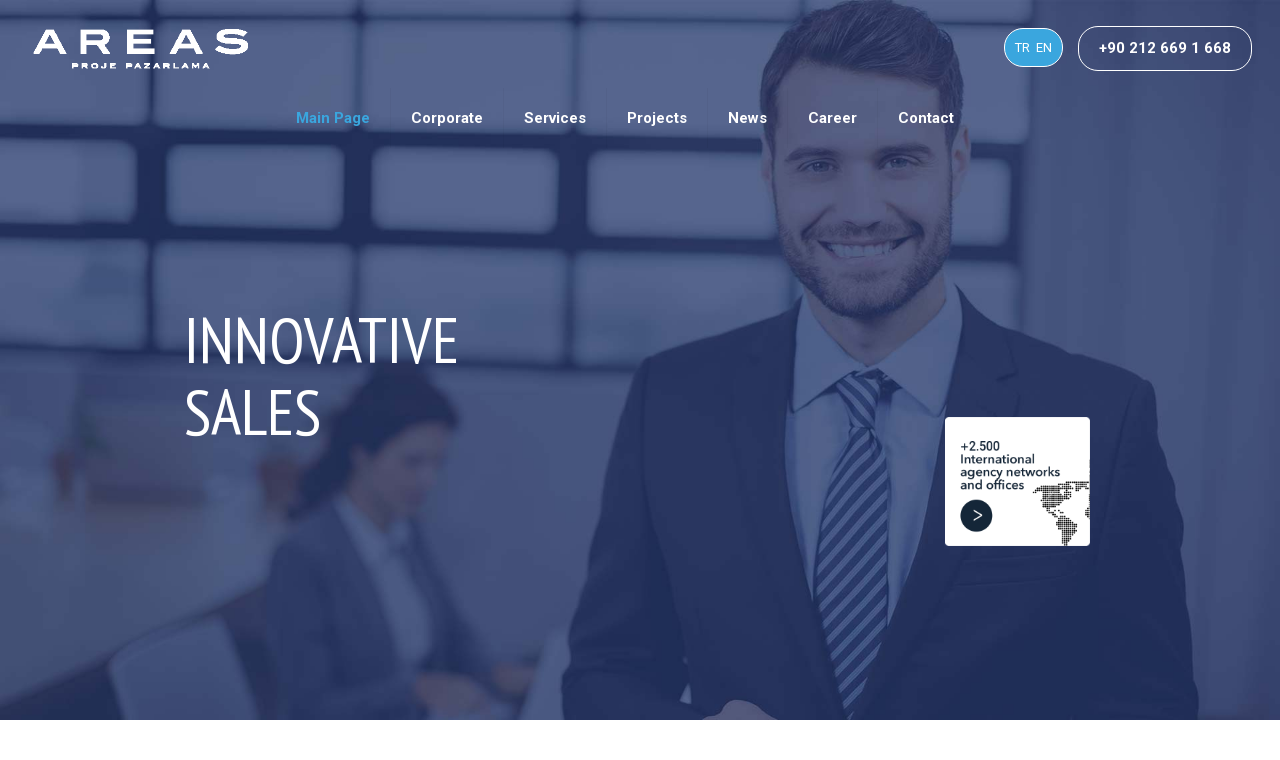

--- FILE ---
content_type: text/html; charset=UTF-8
request_url: http://www.areaspm.com/en/mainpage/
body_size: 155408
content:
<!DOCTYPE html>
<html lang="en-US" class="no-js" itemscope itemtype="https://schema.org/WebPage">

<head>

<meta charset="UTF-8" />
<!-- Global site tag (gtag.js) - Google Analytics -->
<script async src="https://www.googletagmanager.com/gtag/js?id=UA-21055210-2"></script>
<script>
  window.dataLayer = window.dataLayer || [];
  function gtag(){dataLayer.push(arguments);}
  gtag('js', new Date());

  gtag('config', 'UA-21055210-2');
</script>
<title>Housing Project Sales and Real Estate Marketing | Areas Project Marketing</title>
<meta name="format-detection" content="telephone=no">
<meta name="viewport" content="width=device-width, initial-scale=1, maximum-scale=1" />
<link rel="shortcut icon" href="http://www.areaspm.com/icerik/uploads/favicon.png" type="image/x-icon" />
<link rel="apple-touch-icon" href="http://www.areaspm.com/icerik/uploads/favicon.png" />

 
<meta name="description" content="AREAS Proje Pazarlama is a Project Marketing Company that provides services from A to Z in real estate project marketing and residential project sales."/>
<meta name="robots" content="max-snippet:-1, max-image-preview:large, max-video-preview:-1"/>
<link rel="canonical" href="http://www.areaspm.com/en/mainpage/" />
<meta property="og:locale" content="en_US" />
<meta property="og:locale:alternate" content="tr_TR" />
<meta property="og:type" content="website" />
<meta property="og:title" content="Housing Project Sales and Real Estate Marketing | Areas Project Marketing" />
<meta property="og:description" content="AREAS Proje Pazarlama is a Project Marketing Company that provides services from A to Z in real estate project marketing and residential project sales." />
<meta property="og:url" content="http://www.areaspm.com/en/mainpage/" />
<meta property="og:site_name" content="Areas" />
<meta name="twitter:card" content="summary_large_image" />
<meta name="twitter:description" content="AREAS Proje Pazarlama is a Project Marketing Company that provides services from A to Z in real estate project marketing and residential project sales." />
<meta name="twitter:title" content="Housing Project Sales and Real Estate Marketing | Areas Project Marketing" />
<meta name="google-site-verification" content="hzjNolPxefVPKLENAF_ShmBlHYe8l_0hkKT3ossCZB4" />
<script type='application/ld+json' class='yoast-schema-graph yoast-schema-graph--main'>{"@context":"https://schema.org","@graph":[{"@type":"WebSite","@id":"http://www.areaspm.com/#website","url":"http://www.areaspm.com/","name":"Areas","inLanguage":"en-US","description":"Konut Projesi Sat\u0131\u015f ve Pazarlama Organizasyonu","potentialAction":{"@type":"SearchAction","target":"http://www.areaspm.com/?s={search_term_string}","query-input":"required name=search_term_string"}},{"@type":"WebPage","@id":"http://www.areaspm.com/en/mainpage/#webpage","url":"http://www.areaspm.com/en/mainpage/","name":"Housing Project Sales and Real Estate Marketing | Areas Project Marketing","isPartOf":{"@id":"http://www.areaspm.com/#website"},"inLanguage":"en-US","datePublished":"2020-12-19T16:57:01+00:00","dateModified":"2023-02-20T12:39:12+00:00","description":"AREAS Proje Pazarlama is a Project Marketing Company that provides services from A to Z in real estate project marketing and residential project sales."}]}</script>
<!-- / http://www.enteresancizgi.com Dijital Ajans. -->

<link rel='dns-prefetch' href='//fonts.googleapis.com' />
<link rel='dns-prefetch' href='//s.w.org' />
<link rel="alternate" type="application/rss+xml" title="Areas &raquo; Feed" href="http://www.areaspm.com/en/feed/" />
<link rel="alternate" type="application/rss+xml" title="Areas &raquo; Comments Feed" href="http://www.areaspm.com/en/comments/feed/" />
		<script type="text/javascript">
			window._wpemojiSettings = {"baseUrl":"https:\/\/s.w.org\/images\/core\/emoji\/12.0.0-1\/72x72\/","ext":".png","svgUrl":"https:\/\/s.w.org\/images\/core\/emoji\/12.0.0-1\/svg\/","svgExt":".svg","source":{"concatemoji":"http:\/\/www.areaspm.com\/yazilim\/js\/wp-emoji-release.min.js?ver=5.3.2"}};
			!function(e,a,t){var r,n,o,i,p=a.createElement("canvas"),s=p.getContext&&p.getContext("2d");function c(e,t){var a=String.fromCharCode;s.clearRect(0,0,p.width,p.height),s.fillText(a.apply(this,e),0,0);var r=p.toDataURL();return s.clearRect(0,0,p.width,p.height),s.fillText(a.apply(this,t),0,0),r===p.toDataURL()}function l(e){if(!s||!s.fillText)return!1;switch(s.textBaseline="top",s.font="600 32px Arial",e){case"flag":return!c([127987,65039,8205,9895,65039],[127987,65039,8203,9895,65039])&&(!c([55356,56826,55356,56819],[55356,56826,8203,55356,56819])&&!c([55356,57332,56128,56423,56128,56418,56128,56421,56128,56430,56128,56423,56128,56447],[55356,57332,8203,56128,56423,8203,56128,56418,8203,56128,56421,8203,56128,56430,8203,56128,56423,8203,56128,56447]));case"emoji":return!c([55357,56424,55356,57342,8205,55358,56605,8205,55357,56424,55356,57340],[55357,56424,55356,57342,8203,55358,56605,8203,55357,56424,55356,57340])}return!1}function d(e){var t=a.createElement("script");t.src=e,t.defer=t.type="text/javascript",a.getElementsByTagName("head")[0].appendChild(t)}for(i=Array("flag","emoji"),t.supports={everything:!0,everythingExceptFlag:!0},o=0;o<i.length;o++)t.supports[i[o]]=l(i[o]),t.supports.everything=t.supports.everything&&t.supports[i[o]],"flag"!==i[o]&&(t.supports.everythingExceptFlag=t.supports.everythingExceptFlag&&t.supports[i[o]]);t.supports.everythingExceptFlag=t.supports.everythingExceptFlag&&!t.supports.flag,t.DOMReady=!1,t.readyCallback=function(){t.DOMReady=!0},t.supports.everything||(n=function(){t.readyCallback()},a.addEventListener?(a.addEventListener("DOMContentLoaded",n,!1),e.addEventListener("load",n,!1)):(e.attachEvent("onload",n),a.attachEvent("onreadystatechange",function(){"complete"===a.readyState&&t.readyCallback()})),(r=t.source||{}).concatemoji?d(r.concatemoji):r.wpemoji&&r.twemoji&&(d(r.twemoji),d(r.wpemoji)))}(window,document,window._wpemojiSettings);
		</script>
		<style type="text/css">
img.wp-smiley,
img.emoji {
	display: inline !important;
	border: none !important;
	box-shadow: none !important;
	height: 1em !important;
	width: 1em !important;
	margin: 0 .07em !important;
	vertical-align: -0.1em !important;
	background: none !important;
	padding: 0 !important;
}
</style>
	<link rel='stylesheet' id='wp-block-library-css'  href='http://www.areaspm.com/yazilim/css/dist/block-library/style.min.css?ver=5.3.2' type='text/css' media='all' />
<link rel='stylesheet' id='rs-plugin-settings-css'  href='http://www.areaspm.com/icerik/plugins/revslider/public/assets/css/rs6.css?ver=6.1.8' type='text/css' media='all' />
<style id='rs-plugin-settings-inline-css' type='text/css'>
#rs-demo-id {}
</style>
<link rel='stylesheet' id='style-css'  href='http://www.areaspm.com/icerik/ozel/enteresan/style.css?ver=21.5.7' type='text/css' media='all' />
<link rel='stylesheet' id='mfn-base-css'  href='http://www.areaspm.com/icerik/ozel/enteresan/css/base.css?ver=21.5.7' type='text/css' media='all' />
<link rel='stylesheet' id='mfn-layout-css'  href='http://www.areaspm.com/icerik/ozel/enteresan/css/layout.css?ver=21.5.7' type='text/css' media='all' />
<link rel='stylesheet' id='mfn-shortcodes-css'  href='http://www.areaspm.com/icerik/ozel/enteresan/css/shortcodes.css?ver=21.5.7' type='text/css' media='all' />
<link rel='stylesheet' id='mfn-jquery-ui-css'  href='http://www.areaspm.com/icerik/ozel/enteresan/assets/ui/jquery.ui.all.css?ver=21.5.7' type='text/css' media='all' />
<link rel='stylesheet' id='mfn-jplayer-css'  href='http://www.areaspm.com/icerik/ozel/enteresan/assets/jplayer/css/jplayer.blue.monday.css?ver=21.5.7' type='text/css' media='all' />
<link rel='stylesheet' id='mfn-responsive-css'  href='http://www.areaspm.com/icerik/ozel/enteresan/css/responsive.css?ver=21.5.7' type='text/css' media='all' />
<link rel='stylesheet' id='mfn-fonts-css'  href='https://fonts.googleapis.com/css?family=Roboto%3A1%2C300%2C400%2C400italic%2C500%2C700%2C700italic&#038;ver=5.3.2' type='text/css' media='all' />
<link rel='stylesheet' id='js_composer_front-css'  href='http://www.areaspm.com/icerik/plugins/enteresan-composer/assets/css/js_composer.min.css?ver=6.1' type='text/css' media='all' />
<style id='mfn-dynamic-inline-css' type='text/css'>
#Subheader{background-image:url(http://www.areaspm.com/icerik/uploads/2021/01/haberler-header.jpg);background-repeat:no-repeat;background-position:center top;background-size:cover}#Footer{background-image:url(http://enteresancizgi.com/demo/areas/icerik/uploads/2021/01/areas-footer.jpg);background-repeat:no-repeat;background-position:center;background-size:cover}
@media only screen and (min-width: 1240px){body:not(.header-simple) #Top_bar #menu{display:block!important}.tr-menu #Top_bar #menu{background:none!important}#Top_bar .menu > li > ul.mfn-megamenu{width:984px}#Top_bar .menu > li > ul.mfn-megamenu > li{float:left}#Top_bar .menu > li > ul.mfn-megamenu > li.mfn-megamenu-cols-1{width:100%}#Top_bar .menu > li > ul.mfn-megamenu > li.mfn-megamenu-cols-2{width:50%}#Top_bar .menu > li > ul.mfn-megamenu > li.mfn-megamenu-cols-3{width:33.33%}#Top_bar .menu > li > ul.mfn-megamenu > li.mfn-megamenu-cols-4{width:25%}#Top_bar .menu > li > ul.mfn-megamenu > li.mfn-megamenu-cols-5{width:20%}#Top_bar .menu > li > ul.mfn-megamenu > li.mfn-megamenu-cols-6{width:16.66%}#Top_bar .menu > li > ul.mfn-megamenu > li > ul{display:block!important;position:inherit;left:auto;top:auto;border-width:0 1px 0 0}#Top_bar .menu > li > ul.mfn-megamenu > li:last-child > ul{border:0}#Top_bar .menu > li > ul.mfn-megamenu > li > ul li{width:auto}#Top_bar .menu > li > ul.mfn-megamenu a.mfn-megamenu-title{text-transform:uppercase;font-weight:400;background:none}#Top_bar .menu > li > ul.mfn-megamenu a .menu-arrow{display:none}.menuo-right #Top_bar .menu > li > ul.mfn-megamenu{left:auto;right:0}.menuo-right #Top_bar .menu > li > ul.mfn-megamenu-bg{box-sizing:border-box}#Top_bar .menu > li > ul.mfn-megamenu-bg{padding:20px 166px 20px 20px;background-repeat:no-repeat;background-position:right bottom}.rtl #Top_bar .menu > li > ul.mfn-megamenu-bg{padding-left:166px;padding-right:20px;background-position:left bottom}#Top_bar .menu > li > ul.mfn-megamenu-bg > li{background:none}#Top_bar .menu > li > ul.mfn-megamenu-bg > li a{border:none}#Top_bar .menu > li > ul.mfn-megamenu-bg > li > ul{background:none!important;-webkit-box-shadow:0 0 0 0;-moz-box-shadow:0 0 0 0;box-shadow:0 0 0 0}.mm-vertical #Top_bar .container{position:relative;}.mm-vertical #Top_bar .top_bar_left{position:static;}.mm-vertical #Top_bar .menu > li ul{box-shadow:0 0 0 0 transparent!important;background-image:none;}.mm-vertical #Top_bar .menu > li > ul.mfn-megamenu{width:98%!important;margin:0 1%;padding:20px 0;}.mm-vertical.header-plain #Top_bar .menu > li > ul.mfn-megamenu{width:100%!important;margin:0;}.mm-vertical #Top_bar .menu > li > ul.mfn-megamenu > li{display:table-cell;float:none!important;width:10%;padding:0 15px;border-right:1px solid rgba(0, 0, 0, 0.05);}.mm-vertical #Top_bar .menu > li > ul.mfn-megamenu > li:last-child{border-right-width:0}.mm-vertical #Top_bar .menu > li > ul.mfn-megamenu > li.hide-border{border-right-width:0}.mm-vertical #Top_bar .menu > li > ul.mfn-megamenu > li a{border-bottom-width:0;padding:9px 15px;line-height:120%;}.mm-vertical #Top_bar .menu > li > ul.mfn-megamenu a.mfn-megamenu-title{font-weight:700;}.rtl .mm-vertical #Top_bar .menu > li > ul.mfn-megamenu > li:first-child{border-right-width:0}.rtl .mm-vertical #Top_bar .menu > li > ul.mfn-megamenu > li:last-child{border-right-width:1px}.header-plain:not(.menuo-right) #Header .top_bar_left{width:auto!important}.header-stack.header-center #Top_bar #menu{display:inline-block!important}.header-simple #Top_bar #menu{display:none;height:auto;width:300px;bottom:auto;top:100%;right:1px;position:absolute;margin:0}.header-simple #Header a.responsive-menu-toggle{display:block;right:10px}.header-simple #Top_bar #menu > ul{width:100%;float:left}.header-simple #Top_bar #menu ul li{width:100%;padding-bottom:0;border-right:0;position:relative}.header-simple #Top_bar #menu ul li a{padding:0 20px;margin:0;display:block;height:auto;line-height:normal;border:none}.header-simple #Top_bar #menu ul li a:after{display:none}.header-simple #Top_bar #menu ul li a span{border:none;line-height:44px;display:inline;padding:0}.header-simple #Top_bar #menu ul li.submenu .menu-toggle{display:block;position:absolute;right:0;top:0;width:44px;height:44px;line-height:44px;font-size:30px;font-weight:300;text-align:center;cursor:pointer;color:#444;opacity:0.33;}.header-simple #Top_bar #menu ul li.submenu .menu-toggle:after{content:"+"}.header-simple #Top_bar #menu ul li.hover > .menu-toggle:after{content:"-"}.header-simple #Top_bar #menu ul li.hover a{border-bottom:0}.header-simple #Top_bar #menu ul.mfn-megamenu li .menu-toggle{display:none}.header-simple #Top_bar #menu ul li ul{position:relative!important;left:0!important;top:0;padding:0;margin:0!important;width:auto!important;background-image:none}.header-simple #Top_bar #menu ul li ul li{width:100%!important;display:block;padding:0;}.header-simple #Top_bar #menu ul li ul li a{padding:0 20px 0 30px}.header-simple #Top_bar #menu ul li ul li a .menu-arrow{display:none}.header-simple #Top_bar #menu ul li ul li a span{padding:0}.header-simple #Top_bar #menu ul li ul li a span:after{display:none!important}.header-simple #Top_bar .menu > li > ul.mfn-megamenu a.mfn-megamenu-title{text-transform:uppercase;font-weight:400}.header-simple #Top_bar .menu > li > ul.mfn-megamenu > li > ul{display:block!important;position:inherit;left:auto;top:auto}.header-simple #Top_bar #menu ul li ul li ul{border-left:0!important;padding:0;top:0}.header-simple #Top_bar #menu ul li ul li ul li a{padding:0 20px 0 40px}.rtl.header-simple #Top_bar #menu{left:1px;right:auto}.rtl.header-simple #Top_bar a.responsive-menu-toggle{left:10px;right:auto}.rtl.header-simple #Top_bar #menu ul li.submenu .menu-toggle{left:0;right:auto}.rtl.header-simple #Top_bar #menu ul li ul{left:auto!important;right:0!important}.rtl.header-simple #Top_bar #menu ul li ul li a{padding:0 30px 0 20px}.rtl.header-simple #Top_bar #menu ul li ul li ul li a{padding:0 40px 0 20px}.menu-highlight #Top_bar .menu > li{margin:0 2px}.menu-highlight:not(.header-creative) #Top_bar .menu > li > a{margin:20px 0;padding:0;-webkit-border-radius:5px;border-radius:5px}.menu-highlight #Top_bar .menu > li > a:after{display:none}.menu-highlight #Top_bar .menu > li > a span:not(.description){line-height:50px}.menu-highlight #Top_bar .menu > li > a span.description{display:none}.menu-highlight.header-stack #Top_bar .menu > li > a{margin:10px 0!important}.menu-highlight.header-stack #Top_bar .menu > li > a span:not(.description){line-height:40px}.menu-highlight.header-transparent #Top_bar .menu > li > a{margin:5px 0}.menu-highlight.header-simple #Top_bar #menu ul li,.menu-highlight.header-creative #Top_bar #menu ul li{margin:0}.menu-highlight.header-simple #Top_bar #menu ul li > a,.menu-highlight.header-creative #Top_bar #menu ul li > a{-webkit-border-radius:0;border-radius:0}.menu-highlight:not(.header-fixed):not(.header-simple) #Top_bar.is-sticky .menu > li > a{margin:10px 0!important;padding:5px 0!important}.menu-highlight:not(.header-fixed):not(.header-simple) #Top_bar.is-sticky .menu > li > a span{line-height:30px!important}.header-modern.menu-highlight.menuo-right .menu_wrapper{margin-right:20px}.menu-line-below #Top_bar .menu > li > a:after{top:auto;bottom:-4px}.menu-line-below #Top_bar.is-sticky .menu > li > a:after{top:auto;bottom:-4px}.menu-line-below-80 #Top_bar:not(.is-sticky) .menu > li > a:after{height:4px;left:10%;top:50%;margin-top:20px;width:80%}.menu-line-below-80-1 #Top_bar:not(.is-sticky) .menu > li > a:after{height:1px;left:10%;top:50%;margin-top:20px;width:80%}.menu-link-color #Top_bar .menu > li > a:after{display:none!important}.menu-arrow-top #Top_bar .menu > li > a:after{background:none repeat scroll 0 0 rgba(0,0,0,0)!important;border-color:#ccc transparent transparent;border-style:solid;border-width:7px 7px 0;display:block;height:0;left:50%;margin-left:-7px;top:0!important;width:0}.menu-arrow-top #Top_bar.is-sticky .menu > li > a:after{top:0!important}.menu-arrow-bottom #Top_bar .menu > li > a:after{background:none!important;border-color:transparent transparent #ccc;border-style:solid;border-width:0 7px 7px;display:block;height:0;left:50%;margin-left:-7px;top:auto;bottom:0;width:0}.menu-arrow-bottom #Top_bar.is-sticky .menu > li > a:after{top:auto;bottom:0}.menuo-no-borders #Top_bar .menu > li > a span{border-width:0!important}.menuo-no-borders #Header_creative #Top_bar .menu > li > a span{border-bottom-width:0}.menuo-no-borders.header-plain #Top_bar a#header_cart,.menuo-no-borders.header-plain #Top_bar a#search_button,.menuo-no-borders.header-plain #Top_bar .wpml-languages,.menuo-no-borders.header-plain #Top_bar a.action_button{border-width:0}.menuo-right #Top_bar .menu_wrapper{float:right}.menuo-right.header-stack:not(.header-center) #Top_bar .menu_wrapper{margin-right:150px}body.header-creative{padding-left:50px}body.header-creative.header-open{padding-left:250px}body.error404,body.under-construction,body.template-blank{padding-left:0!important}.header-creative.footer-fixed #Footer,.header-creative.footer-sliding #Footer,.header-creative.footer-stick #Footer.is-sticky{box-sizing:border-box;padding-left:50px;}.header-open.footer-fixed #Footer,.header-open.footer-sliding #Footer,.header-creative.footer-stick #Footer.is-sticky{padding-left:250px;}.header-rtl.header-creative.footer-fixed #Footer,.header-rtl.header-creative.footer-sliding #Footer,.header-rtl.header-creative.footer-stick #Footer.is-sticky{padding-left:0;padding-right:50px;}.header-rtl.header-open.footer-fixed #Footer,.header-rtl.header-open.footer-sliding #Footer,.header-rtl.header-creative.footer-stick #Footer.is-sticky{padding-right:250px;}#Header_creative{background-color:#fff;position:fixed;width:250px;height:100%;left:-200px;top:0;z-index:9002;-webkit-box-shadow:2px 0 4px 2px rgba(0,0,0,.15);box-shadow:2px 0 4px 2px rgba(0,0,0,.15)}#Header_creative .container{width:100%}#Header_creative .creative-wrapper{opacity:0;margin-right:50px}#Header_creative a.creative-menu-toggle{display:block;width:34px;height:34px;line-height:34px;font-size:22px;text-align:center;position:absolute;top:10px;right:8px;border-radius:3px}.admin-bar #Header_creative a.creative-menu-toggle{top:42px}#Header_creative #Top_bar{position:static;width:100%}#Header_creative #Top_bar .top_bar_left{width:100%!important;float:none}#Header_creative #Top_bar .top_bar_right{width:100%!important;float:none;height:auto;margin-bottom:35px;text-align:center;padding:0 20px;top:0;-webkit-box-sizing:border-box;-moz-box-sizing:border-box;box-sizing:border-box}#Header_creative #Top_bar .top_bar_right:before{display:none}#Header_creative #Top_bar .top_bar_right_wrapper{top:0}#Header_creative #Top_bar .logo{float:none;text-align:center;margin:15px 0}#Header_creative #Top_bar #menu{background-color:transparent}#Header_creative #Top_bar .menu_wrapper{float:none;margin:0 0 30px}#Header_creative #Top_bar .menu > li{width:100%;float:none;position:relative}#Header_creative #Top_bar .menu > li > a{padding:0;text-align:center}#Header_creative #Top_bar .menu > li > a:after{display:none}#Header_creative #Top_bar .menu > li > a span{border-right:0;border-bottom-width:1px;line-height:38px}#Header_creative #Top_bar .menu li ul{left:100%;right:auto;top:0;box-shadow:2px 2px 2px 0 rgba(0,0,0,0.03);-webkit-box-shadow:2px 2px 2px 0 rgba(0,0,0,0.03)}#Header_creative #Top_bar .menu > li > ul.mfn-megamenu{margin:0;width:700px!important;}#Header_creative #Top_bar .menu > li > ul.mfn-megamenu > li > ul{left:0}#Header_creative #Top_bar .menu li ul li a{padding-top:9px;padding-bottom:8px}#Header_creative #Top_bar .menu li ul li ul{top:0}#Header_creative #Top_bar .menu > li > a span.description{display:block;font-size:13px;line-height:28px!important;clear:both}#Header_creative #Top_bar .search_wrapper{left:100%;top:auto;bottom:0}#Header_creative #Top_bar a#header_cart{display:inline-block;float:none;top:3px}#Header_creative #Top_bar a#search_button{display:inline-block;float:none;top:3px}#Header_creative #Top_bar .wpml-languages{display:inline-block;float:none;top:0}#Header_creative #Top_bar .wpml-languages.enabled:hover a.active{padding-bottom:11px}#Header_creative #Top_bar .action_button{display:inline-block;float:none;top:16px;margin:0}#Header_creative #Top_bar .banner_wrapper{display:block;text-align:center}#Header_creative #Top_bar .banner_wrapper img{max-width:100%;height:auto;display:inline-block}#Header_creative #Action_bar{display:none;position:absolute;bottom:0;top:auto;clear:both;padding:0 20px;box-sizing:border-box}#Header_creative #Action_bar .contact_details{text-align:center;margin-bottom:20px}#Header_creative #Action_bar .contact_details li{padding:0}#Header_creative #Action_bar .social{float:none;text-align:center;padding:5px 0 15px}#Header_creative #Action_bar .social li{margin-bottom:2px}#Header_creative #Action_bar .social-menu{float:none;text-align:center}#Header_creative #Action_bar .social-menu li{border-color:rgba(0,0,0,.1)}#Header_creative .social li a{color:rgba(0,0,0,.5)}#Header_creative .social li a:hover{color:#000}#Header_creative .creative-social{position:absolute;bottom:10px;right:0;width:50px}#Header_creative .creative-social li{display:block;float:none;width:100%;text-align:center;margin-bottom:5px}.header-creative .fixed-nav.fixed-nav-prev{margin-left:50px}.header-creative.header-open .fixed-nav.fixed-nav-prev{margin-left:250px}.menuo-last #Header_creative #Top_bar .menu li.last ul{top:auto;bottom:0}.header-open #Header_creative{left:0}.header-open #Header_creative .creative-wrapper{opacity:1;margin:0!important;}.header-open #Header_creative .creative-menu-toggle,.header-open #Header_creative .creative-social{display:none}.header-open #Header_creative #Action_bar{display:block}body.header-rtl.header-creative{padding-left:0;padding-right:50px}.header-rtl #Header_creative{left:auto;right:-200px}.header-rtl #Header_creative .creative-wrapper{margin-left:50px;margin-right:0}.header-rtl #Header_creative a.creative-menu-toggle{left:8px;right:auto}.header-rtl #Header_creative .creative-social{left:0;right:auto}.header-rtl #Footer #back_to_top.sticky{right:125px}.header-rtl #popup_contact{right:70px}.header-rtl #Header_creative #Top_bar .menu li ul{left:auto;right:100%}.header-rtl #Header_creative #Top_bar .search_wrapper{left:auto;right:100%;}.header-rtl .fixed-nav.fixed-nav-prev{margin-left:0!important}.header-rtl .fixed-nav.fixed-nav-next{margin-right:50px}body.header-rtl.header-creative.header-open{padding-left:0;padding-right:250px!important}.header-rtl.header-open #Header_creative{left:auto;right:0}.header-rtl.header-open #Footer #back_to_top.sticky{right:325px}.header-rtl.header-open #popup_contact{right:270px}.header-rtl.header-open .fixed-nav.fixed-nav-next{margin-right:250px}#Header_creative.active{left:-1px;}.header-rtl #Header_creative.active{left:auto;right:-1px;}#Header_creative.active .creative-wrapper{opacity:1;margin:0}.header-creative .vc_row[data-vc-full-width]{padding-left:50px}.header-creative.header-open .vc_row[data-vc-full-width]{padding-left:250px}.header-open .vc_parallax .vc_parallax-inner { left:auto; width: calc(100% - 250px); }.header-open.header-rtl .vc_parallax .vc_parallax-inner { left:0; right:auto; }#Header_creative.scroll{height:100%;overflow-y:auto}#Header_creative.scroll:not(.dropdown) .menu li ul{display:none!important}#Header_creative.scroll #Action_bar{position:static}#Header_creative.dropdown{outline:none}#Header_creative.dropdown #Top_bar .menu_wrapper{float:left}#Header_creative.dropdown #Top_bar #menu ul li{position:relative;float:left}#Header_creative.dropdown #Top_bar #menu ul li a:after{display:none}#Header_creative.dropdown #Top_bar #menu ul li a span{line-height:38px;padding:0}#Header_creative.dropdown #Top_bar #menu ul li.submenu .menu-toggle{display:block;position:absolute;right:0;top:0;width:38px;height:38px;line-height:38px;font-size:26px;font-weight:300;text-align:center;cursor:pointer;color:#444;opacity:0.33;}#Header_creative.dropdown #Top_bar #menu ul li.submenu .menu-toggle:after{content:"+"}#Header_creative.dropdown #Top_bar #menu ul li.hover > .menu-toggle:after{content:"-"}#Header_creative.dropdown #Top_bar #menu ul li.hover a{border-bottom:0}#Header_creative.dropdown #Top_bar #menu ul.mfn-megamenu li .menu-toggle{display:none}#Header_creative.dropdown #Top_bar #menu ul li ul{position:relative!important;left:0!important;top:0;padding:0;margin-left:0!important;width:auto!important;background-image:none}#Header_creative.dropdown #Top_bar #menu ul li ul li{width:100%!important}#Header_creative.dropdown #Top_bar #menu ul li ul li a{padding:0 10px;text-align:center}#Header_creative.dropdown #Top_bar #menu ul li ul li a .menu-arrow{display:none}#Header_creative.dropdown #Top_bar #menu ul li ul li a span{padding:0}#Header_creative.dropdown #Top_bar #menu ul li ul li a span:after{display:none!important}#Header_creative.dropdown #Top_bar .menu > li > ul.mfn-megamenu a.mfn-megamenu-title{text-transform:uppercase;font-weight:400}#Header_creative.dropdown #Top_bar .menu > li > ul.mfn-megamenu > li > ul{display:block!important;position:inherit;left:auto;top:auto}#Header_creative.dropdown #Top_bar #menu ul li ul li ul{border-left:0!important;padding:0;top:0}#Header_creative{transition: left .5s ease-in-out, right .5s ease-in-out;}#Header_creative .creative-wrapper{transition: opacity .5s ease-in-out, margin 0s ease-in-out .5s;}#Header_creative.active .creative-wrapper{transition: opacity .5s ease-in-out, margin 0s ease-in-out;}}@media only screen and (min-width: 1240px){#Top_bar.is-sticky{position:fixed!important;width:100%;left:0;top:-60px;height:60px;z-index:701;background:#fff;opacity:.97;-webkit-box-shadow:0 2px 5px 0 rgba(0,0,0,0.1);-moz-box-shadow:0 2px 5px 0 rgba(0,0,0,0.1);box-shadow:0 2px 5px 0 rgba(0,0,0,0.1)}.layout-boxed.header-boxed #Top_bar.is-sticky{max-width:1240px;left:50%;-webkit-transform:translateX(-50%);transform:translateX(-50%)}#Top_bar.is-sticky .top_bar_left,#Top_bar.is-sticky .top_bar_right,#Top_bar.is-sticky .top_bar_right:before{background:none}#Top_bar.is-sticky .top_bar_right{top:-4px;height:auto;}#Top_bar.is-sticky .top_bar_right_wrapper{top:15px}.header-plain #Top_bar.is-sticky .top_bar_right_wrapper{top:0}#Top_bar.is-sticky .logo{width:auto;margin:0 30px 0 20px;padding:0}#Top_bar.is-sticky #logo,#Top_bar.is-sticky .custom-logo-link{padding:5px 0!important;height:50px!important;line-height:50px!important}.logo-no-sticky-padding #Top_bar.is-sticky #logo{height:60px!important;line-height:60px!important}#Top_bar.is-sticky #logo img.logo-main{display:none}#Top_bar.is-sticky #logo img.logo-sticky{display:inline;max-height:35px;}#Top_bar.is-sticky .menu_wrapper{clear:none}#Top_bar.is-sticky .menu_wrapper .menu > li > a{padding:15px 0}#Top_bar.is-sticky .menu > li > a,#Top_bar.is-sticky .menu > li > a span{line-height:30px}#Top_bar.is-sticky .menu > li > a:after{top:auto;bottom:-4px}#Top_bar.is-sticky .menu > li > a span.description{display:none}#Top_bar.is-sticky .secondary_menu_wrapper,#Top_bar.is-sticky .banner_wrapper{display:none}.header-overlay #Top_bar.is-sticky{display:none}.sticky-dark #Top_bar.is-sticky,.sticky-dark #Top_bar.is-sticky #menu{background:rgba(0,0,0,.8)}.sticky-dark #Top_bar.is-sticky .menu > li > a{color:#fff}.sticky-dark #Top_bar.is-sticky .top_bar_right a:not(.action_button){color:rgba(255,255,255,.8)}.sticky-dark #Top_bar.is-sticky .wpml-languages a.active,.sticky-dark #Top_bar.is-sticky .wpml-languages ul.wpml-lang-dropdown{background:rgba(0,0,0,0.1);border-color:rgba(0,0,0,0.1)}.sticky-white #Top_bar.is-sticky,.sticky-white #Top_bar.is-sticky #menu{background:rgba(255,255,255,.8)}.sticky-white #Top_bar.is-sticky .menu > li > a{color:#222}.sticky-white #Top_bar.is-sticky .top_bar_right a:not(.action_button){color:rgba(0,0,0,.8)}.sticky-white #Top_bar.is-sticky .wpml-languages a.active,.sticky-white #Top_bar.is-sticky .wpml-languages ul.wpml-lang-dropdown{background:rgba(255,255,255,0.1);border-color:rgba(0,0,0,0.1)}}@media only screen and (min-width: 768px) and (max-width: 1240px){.header_placeholder{height:0!important}}@media only screen and (max-width: 1239px){#Top_bar #menu{display:none;height:auto;width:300px;bottom:auto;top:100%;right:1px;position:absolute;margin:0}#Top_bar a.responsive-menu-toggle{display:block}#Top_bar #menu > ul{width:100%;float:left}#Top_bar #menu ul li{width:100%;padding-bottom:0;border-right:0;position:relative}#Top_bar #menu ul li a{padding:0 25px;margin:0;display:block;height:auto;line-height:normal;border:none}#Top_bar #menu ul li a:after{display:none}#Top_bar #menu ul li a span{border:none;line-height:44px;display:inline;padding:0}#Top_bar #menu ul li a span.description{margin:0 0 0 5px}#Top_bar #menu ul li.submenu .menu-toggle{display:block;position:absolute;right:15px;top:0;width:44px;height:44px;line-height:44px;font-size:30px;font-weight:300;text-align:center;cursor:pointer;color:#444;opacity:0.33;}#Top_bar #menu ul li.submenu .menu-toggle:after{content:"+"}#Top_bar #menu ul li.hover > .menu-toggle:after{content:"-"}#Top_bar #menu ul li.hover a{border-bottom:0}#Top_bar #menu ul li a span:after{display:none!important}#Top_bar #menu ul.mfn-megamenu li .menu-toggle{display:none}#Top_bar #menu ul li ul{position:relative!important;left:0!important;top:0;padding:0;margin-left:0!important;width:auto!important;background-image:none!important;box-shadow:0 0 0 0 transparent!important;-webkit-box-shadow:0 0 0 0 transparent!important}#Top_bar #menu ul li ul li{width:100%!important}#Top_bar #menu ul li ul li a{padding:0 20px 0 35px}#Top_bar #menu ul li ul li a .menu-arrow{display:none}#Top_bar #menu ul li ul li a span{padding:0}#Top_bar #menu ul li ul li a span:after{display:none!important}#Top_bar .menu > li > ul.mfn-megamenu a.mfn-megamenu-title{text-transform:uppercase;font-weight:400}#Top_bar .menu > li > ul.mfn-megamenu > li > ul{display:block!important;position:inherit;left:auto;top:auto}#Top_bar #menu ul li ul li ul{border-left:0!important;padding:0;top:0}#Top_bar #menu ul li ul li ul li a{padding:0 20px 0 45px}.rtl #Top_bar #menu{left:1px;right:auto}.rtl #Top_bar a.responsive-menu-toggle{left:20px;right:auto}.rtl #Top_bar #menu ul li.submenu .menu-toggle{left:15px;right:auto;border-left:none;border-right:1px solid #eee}.rtl #Top_bar #menu ul li ul{left:auto!important;right:0!important}.rtl #Top_bar #menu ul li ul li a{padding:0 30px 0 20px}.rtl #Top_bar #menu ul li ul li ul li a{padding:0 40px 0 20px}.header-stack .menu_wrapper a.responsive-menu-toggle{position:static!important;margin:11px 0!important}.header-stack .menu_wrapper #menu{left:0;right:auto}.rtl.header-stack #Top_bar #menu{left:auto;right:0}.admin-bar #Header_creative{top:32px}.header-creative.layout-boxed{padding-top:85px}.header-creative.layout-full-width #Wrapper{padding-top:60px}#Header_creative{position:fixed;width:100%;left:0!important;top:0;z-index:1001}#Header_creative .creative-wrapper{display:block!important;opacity:1!important}#Header_creative .creative-menu-toggle,#Header_creative .creative-social{display:none!important;opacity:1!important}#Header_creative #Top_bar{position:static;width:100%}#Header_creative #Top_bar #logo,#Header_creative #Top_bar .custom-logo-link{height:50px;line-height:50px;padding:5px 0}#Header_creative #Top_bar #logo img.logo-sticky{max-height:40px!important}#Header_creative #logo img.logo-main{display:none}#Header_creative #logo img.logo-sticky{display:inline-block}.logo-no-sticky-padding #Header_creative #Top_bar #logo{height:60px;line-height:60px;padding:0}.logo-no-sticky-padding #Header_creative #Top_bar #logo img.logo-sticky{max-height:60px!important}#Header_creative #Action_bar{display:none}#Header_creative #Top_bar .top_bar_right{height:60px;top:0}#Header_creative #Top_bar .top_bar_right:before{display:none}#Header_creative #Top_bar .top_bar_right_wrapper{top:0;padding-top:9px}#Header_creative.scroll{overflow:visible!important}}#Header_wrapper, #Intro {background-color: #000119;}#Subheader {background-color: rgba(247,247,247,1);}.header-classic #Action_bar, .header-fixed #Action_bar, .header-plain #Action_bar, .header-split #Action_bar, .header-stack #Action_bar {background-color: #292b33;}#Sliding-top {background-color: #545454;}#Sliding-top a.sliding-top-control {border-right-color: #545454;}#Sliding-top.st-center a.sliding-top-control,#Sliding-top.st-left a.sliding-top-control {border-top-color: #545454;}#Footer {background-color: #172b5c;}body, ul.timeline_items, .icon_box a .desc, .icon_box a:hover .desc, .feature_list ul li a, .list_item a, .list_item a:hover,.widget_recent_entries ul li a, .flat_box a, .flat_box a:hover, .story_box .desc, .content_slider.carouselul li a .title,.content_slider.flat.description ul li .desc, .content_slider.flat.description ul li a .desc, .post-nav.minimal a i {color: #434e6c;}.post-nav.minimal a svg {fill: #434e6c;}.themecolor, .opening_hours .opening_hours_wrapper li span, .fancy_heading_icon .icon_top,.fancy_heading_arrows .icon-right-dir, .fancy_heading_arrows .icon-left-dir, .fancy_heading_line .title,.button-love a.mfn-love, .format-link .post-title .icon-link, .pager-single > span, .pager-single a:hover,.widget_meta ul, .widget_pages ul, .widget_rss ul, .widget_czg_recent_comments ul li:after, .widget_archive ul,.widget_recent_comments ul li:after, .widget_nav_menu ul, .woocommerce ul.products li.product .price, .shop_slider .shop_slider_ul li .item_wrapper .price,.woocommerce-page ul.products li.product .price, .widget_price_filter .price_label .from, .widget_price_filter .price_label .to,.woocommerce ul.product_list_widget li .quantity .amount, .woocommerce .product div.entry-summary .price, .woocommerce .star-rating span,#Error_404 .error_pic i, .style-simple #Filters .filters_wrapper ul li a:hover, .style-simple #Filters .filters_wrapper ul li.current-cat a,.style-simple .quick_fact .title {color: #cececf;}.themebg,#comments .commentlist > li .reply a.comment-reply-link,#Filters .filters_wrapper ul li a:hover,#Filters .filters_wrapper ul li.current-cat a,.fixed-nav .arrow,.offer_thumb .slider_pagination a:before,.offer_thumb .slider_pagination a.selected:after,.pager .pages a:hover,.pager .pages a.active,.pager .pages span.page-numbers.current,.pager-single span:after,.portfolio_group.exposure .portfolio-item .desc-inner .line,.Recent_posts ul li .desc:after,.Recent_posts ul li .photo .c,.slider_pagination a.selected,.slider_pagination .slick-active a,.slider_pagination a.selected:after,.slider_pagination .slick-active a:after,.testimonials_slider .slider_images,.testimonials_slider .slider_images a:after,.testimonials_slider .slider_images:before,#Top_bar a#header_cart span,.widget_categories ul,.widget_czg_menu ul li a:hover,.widget_czg_menu ul li.current-menu-item:not(.current-menu-ancestor) > a,.widget_czg_menu ul li.current_page_item:not(.current_page_ancestor) > a,.widget_product_categories ul,.widget_recent_entries ul li:after,.woocommerce-account table.my_account_orders .order-number a,.woocommerce-MyAccount-navigation ul li.is-active a,.style-simple .accordion .question:after,.style-simple .faq .question:after,.style-simple .icon_box .desc_wrapper .title:before,.style-simple #Filters .filters_wrapper ul li a:after,.style-simple .article_box .desc_wrapper p:after,.style-simple .sliding_box .desc_wrapper:after,.style-simple .trailer_box:hover .desc,.tp-bullets.simplebullets.round .bullet.selected,.tp-bullets.simplebullets.round .bullet.selected:after,.tparrows.default,.tp-bullets.tp-thumbs .bullet.selected:after{background-color: #cececf;}.Latest_news ul li .photo, .Recent_posts.blog_news ul li .photo, .style-simple .opening_hours .opening_hours_wrapper li label,.style-simple .timeline_items li:hover h3, .style-simple .timeline_items li:nth-child(even):hover h3,.style-simple .timeline_items li:hover .desc, .style-simple .timeline_items li:nth-child(even):hover,.style-simple .offer_thumb .slider_pagination a.selected {border-color: #cececf;}a {color: #0095eb;}a:hover {color: #007cc3;}*::-moz-selection {background-color: #f3f5f5;color: black;}*::selection {background-color: #f3f5f5;color: black;}.blockquote p.author span, .counter .desc_wrapper .title, .article_box .desc_wrapper p, .team .desc_wrapper p.subtitle,.pricing-box .plan-header p.subtitle, .pricing-box .plan-header .price sup.period, .chart_box p, .fancy_heading .inside,.fancy_heading_line .slogan, .post-meta, .post-meta a, .post-footer, .post-footer a span.label, .pager .pages a, .button-love a .label,.pager-single a, #comments .commentlist > li .comment-author .says, .fixed-nav .desc .date, .filters_buttons li.label, .Recent_posts ul li a .desc .date,.widget_recent_entries ul li .post-date, .tp_recent_tweets .twitter_time, .widget_price_filter .price_label, .shop-filters .woocommerce-result-count,.woocommerce ul.product_list_widget li .quantity, .widget_shopping_cart ul.product_list_widget li dl, .product_meta .posted_in,.woocommerce .shop_table .product-name .variation > dd, .shipping-calculator-button:after,.shop_slider .shop_slider_ul li .item_wrapper .price del,.testimonials_slider .testimonials_slider_ul li .author span, .testimonials_slider .testimonials_slider_ul li .author span a, .Latest_news ul li .desc_footer,.share-simple-wrapper .icons a {color: #a8a8a8;}h1, h1 a, h1 a:hover, .text-logo #logo { color: #ffffff; }h2, h2 a, h2 a:hover { color: #203468; }h3, h3 a, h3 a:hover { color: #203468; }h4, h4 a, h4 a:hover, .style-simple .sliding_box .desc_wrapper h4 { color: #203468; }h5, h5 a, h5 a:hover { color: #203468; }h6, h6 a, h6 a:hover,a.content_link .title { color: #203468; }.dropcap, .highlight:not(.highlight_image) {background-color: #203468;}a.button, a.tp-button {background-color: #f7f7f7;color: #747474;}.button-stroke a.button, .button-stroke a.button .button_icon i, .button-stroke a.tp-button {border-color: #f7f7f7;color: #747474;}.button-stroke a:hover.button, .button-stroke a:hover.tp-button {background-color: #f7f7f7 !important;color: #fff;}a.button_theme, a.tp-button.button_theme,button, input[type="submit"], input[type="reset"], input[type="button"] {background-color: #cececf;color: #ffffff;}.button-stroke a.button.button_theme,.button-stroke a.button.button_theme .button_icon i, .button-stroke a.tp-button.button_theme,.button-stroke button, .button-stroke input[type="submit"], .button-stroke input[type="reset"], .button-stroke input[type="button"] {border-color: #cececf;color: #cececf !important;}.button-stroke a.button.button_theme:hover, .button-stroke a.tp-button.button_theme:hover,.button-stroke button:hover, .button-stroke input[type="submit"]:hover, .button-stroke input[type="reset"]:hover, .button-stroke input[type="button"]:hover {background-color: #cececf !important;color: #ffffff !important;}a.mfn-link {color: #656B6F;}a.mfn-link-2 span, a:hover.mfn-link-2 span:before, a.hover.mfn-link-2 span:before, a.mfn-link-5 span, a.mfn-link-8:after, a.mfn-link-8:before {background: #203468;}a:hover.mfn-link {color: #0095eb;}a.mfn-link-2 span:before, a:hover.mfn-link-4:before, a:hover.mfn-link-4:after, a.hover.mfn-link-4:before, a.hover.mfn-link-4:after, a.mfn-link-5:before, a.mfn-link-7:after, a.mfn-link-7:before {background: #203468;}a.mfn-link-6:before {border-bottom-color: #203468;}.woocommerce #respond input#submit,.woocommerce a.button,.woocommerce button.button,.woocommerce input.button,.woocommerce #respond input#submit:hover,.woocommerce a.button:hover,.woocommerce button.button:hover,.woocommerce input.button:hover{background-color: #cececf;color: #fff;}.woocommerce #respond input#submit.alt,.woocommerce a.button.alt,.woocommerce button.button.alt,.woocommerce input.button.alt,.woocommerce #respond input#submit.alt:hover,.woocommerce a.button.alt:hover,.woocommerce button.button.alt:hover,.woocommerce input.button.alt:hover{background-color: #cececf;color: #fff;}.woocommerce #respond input#submit.disabled,.woocommerce #respond input#submit:disabled,.woocommerce #respond input#submit[disabled]:disabled,.woocommerce a.button.disabled,.woocommerce a.button:disabled,.woocommerce a.button[disabled]:disabled,.woocommerce button.button.disabled,.woocommerce button.button:disabled,.woocommerce button.button[disabled]:disabled,.woocommerce input.button.disabled,.woocommerce input.button:disabled,.woocommerce input.button[disabled]:disabled{background-color: #cececf;color: #fff;}.woocommerce #respond input#submit.disabled:hover,.woocommerce #respond input#submit:disabled:hover,.woocommerce #respond input#submit[disabled]:disabled:hover,.woocommerce a.button.disabled:hover,.woocommerce a.button:disabled:hover,.woocommerce a.button[disabled]:disabled:hover,.woocommerce button.button.disabled:hover,.woocommerce button.button:disabled:hover,.woocommerce button.button[disabled]:disabled:hover,.woocommerce input.button.disabled:hover,.woocommerce input.button:disabled:hover,.woocommerce input.button[disabled]:disabled:hover{background-color: #cececf;color: #fff;}.button-stroke.woocommerce-page #respond input#submit,.button-stroke.woocommerce-page a.button,.button-stroke.woocommerce-page button.button,.button-stroke.woocommerce-page input.button{border: 2px solid #cececf !important;color: #cececf !important;}.button-stroke.woocommerce-page #respond input#submit:hover,.button-stroke.woocommerce-page a.button:hover,.button-stroke.woocommerce-page button.button:hover,.button-stroke.woocommerce-page input.button:hover{background-color: #cececf !important;color: #fff !important;}.column_column ul, .column_column ol, .the_content_wrapper ul, .the_content_wrapper ol {color: #737E86;}.hr_color, .hr_color hr, .hr_dots span {color: #0095eb;background: #0095eb;}.hr_zigzag i {color: #0095eb;}.highlight-left:after,.highlight-right:after {background: #203468;}@media only screen and (max-width: 767px) {.highlight-left .wrap:first-child,.highlight-right .wrap:last-child {background: #203468;}}#Header .top_bar_left, .header-classic #Top_bar, .header-plain #Top_bar, .header-stack #Top_bar, .header-split #Top_bar,.header-fixed #Top_bar, .header-below #Top_bar, #Header_creative, #Top_bar #menu, .sticky-tb-color #Top_bar.is-sticky {background-color: #ffffff;}#Top_bar .wpml-languages a.active, #Top_bar .wpml-languages ul.wpml-lang-dropdown {background-color: #ffffff;}#Top_bar .top_bar_right:before {background-color: #e3e3e3;}#Header .top_bar_right {background-color: #f5f5f5;}#Top_bar .top_bar_right a:not(.action_button) {color: #333333;}a.action_button{background-color: #f7f7f7;color: #747474;}.button-stroke a.action_button{border-color: #f7f7f7;}.button-stroke a.action_button:hover{background-color: #f7f7f7!important;}#Top_bar .menu > li > a,#Top_bar #menu ul li.submenu .menu-toggle {color: #ffffff;}#Top_bar .menu > li.current-menu-item > a,#Top_bar .menu > li.current_page_item > a,#Top_bar .menu > li.current-menu-parent > a,#Top_bar .menu > li.current-page-parent > a,#Top_bar .menu > li.current-menu-ancestor > a,#Top_bar .menu > li.current-page-ancestor > a,#Top_bar .menu > li.current_page_ancestor > a,#Top_bar .menu > li.hover > a {color: #3aa6de;}#Top_bar .menu > li a:after {background: #3aa6de;}.menuo-arrows #Top_bar .menu > li.submenu > a > span:not(.description)::after {border-top-color: #ffffff;}#Top_bar .menu > li.current-menu-item.submenu > a > span:not(.description)::after,#Top_bar .menu > li.current_page_item.submenu > a > span:not(.description)::after,#Top_bar .menu > li.current-menu-parent.submenu > a > span:not(.description)::after,#Top_bar .menu > li.current-page-parent.submenu > a > span:not(.description)::after,#Top_bar .menu > li.current-menu-ancestor.submenu > a > span:not(.description)::after,#Top_bar .menu > li.current-page-ancestor.submenu > a > span:not(.description)::after,#Top_bar .menu > li.current_page_ancestor.submenu > a > span:not(.description)::after,#Top_bar .menu > li.hover.submenu > a > span:not(.description)::after {border-top-color: #3aa6de;}.menu-highlight #Top_bar #menu > ul > li.current-menu-item > a,.menu-highlight #Top_bar #menu > ul > li.current_page_item > a,.menu-highlight #Top_bar #menu > ul > li.current-menu-parent > a,.menu-highlight #Top_bar #menu > ul > li.current-page-parent > a,.menu-highlight #Top_bar #menu > ul > li.current-menu-ancestor > a,.menu-highlight #Top_bar #menu > ul > li.current-page-ancestor > a,.menu-highlight #Top_bar #menu > ul > li.current_page_ancestor > a,.menu-highlight #Top_bar #menu > ul > li.hover > a {background: #F2F2F2;}.menu-arrow-bottom #Top_bar .menu > li > a:after { border-bottom-color: #3aa6de;}.menu-arrow-top #Top_bar .menu > li > a:after {border-top-color: #3aa6de;}.header-plain #Top_bar .menu > li.current-menu-item > a,.header-plain #Top_bar .menu > li.current_page_item > a,.header-plain #Top_bar .menu > li.current-menu-parent > a,.header-plain #Top_bar .menu > li.current-page-parent > a,.header-plain #Top_bar .menu > li.current-menu-ancestor > a,.header-plain #Top_bar .menu > li.current-page-ancestor > a,.header-plain #Top_bar .menu > li.current_page_ancestor > a,.header-plain #Top_bar .menu > li.hover > a,.header-plain #Top_bar a:hover#header_cart,.header-plain #Top_bar a:hover#search_button,.header-plain #Top_bar .wpml-languages:hover,.header-plain #Top_bar .wpml-languages ul.wpml-lang-dropdown {background: #F2F2F2;color: #3aa6de;}.header-plain #Top_bar,.header-plain #Top_bar .menu > li > a span:not(.description),.header-plain #Top_bar a#header_cart,.header-plain #Top_bar a#search_button,.header-plain #Top_bar .wpml-languages,.header-plain #Top_bar a.action_button {border-color: #F2F2F2;}#Top_bar .menu > li ul {background-color: #F2F2F2;}#Top_bar .menu > li ul li a {color: #021528;}#Top_bar .menu > li ul li a:hover,#Top_bar .menu > li ul li.hover > a {color: #29355e;}#Top_bar .search_wrapper {background: #0095eb;}.overlay-menu-toggle {color: #c6c6c6 !important;background: transparent;}#Overlay {background: rgba(234,234,234,0.95);}#overlay-menu ul li a, .header-overlay .overlay-menu-toggle.focus {color: #FFFFFF;}#overlay-menu ul li.current-menu-item > a,#overlay-menu ul li.current_page_item > a,#overlay-menu ul li.current-menu-parent > a,#overlay-menu ul li.current-page-parent > a,#overlay-menu ul li.current-menu-ancestor > a,#overlay-menu ul li.current-page-ancestor > a,#overlay-menu ul li.current_page_ancestor > a {color: #B1DCFB;}#Top_bar .responsive-menu-toggle,#Header_creative .creative-menu-toggle,#Header_creative .responsive-menu-toggle {color: #c6c6c6;background: transparent;}#Side_slide{background-color: #29355e;border-color: #29355e;}#Side_slide,#Side_slide .search-wrapper input.field,#Side_slide a:not(.action_button),#Side_slide #menu ul li.submenu .menu-toggle{color: #e9ebf4;}#Side_slide a:not(.action_button):hover,#Side_slide a.active,#Side_slide #menu ul li.hover > .menu-toggle{color: #FFFFFF;}#Side_slide #menu ul li.current-menu-item > a,#Side_slide #menu ul li.current_page_item > a,#Side_slide #menu ul li.current-menu-parent > a,#Side_slide #menu ul li.current-page-parent > a,#Side_slide #menu ul li.current-menu-ancestor > a,#Side_slide #menu ul li.current-page-ancestor > a,#Side_slide #menu ul li.current_page_ancestor > a,#Side_slide #menu ul li.hover > a,#Side_slide #menu ul li:hover > a{color: #FFFFFF;}#Action_bar .contact_details{color: #bbbbbb}#Action_bar .contact_details a{color: #0095eb}#Action_bar .contact_details a:hover{color: #007cc3}#Action_bar .social li a,#Header_creative .social li a,#Action_bar:not(.creative) .social-menu a{color: #bbbbbb}#Action_bar .social li a:hover,#Header_creative .social li a:hover,#Action_bar:not(.creative) .social-menu a:hover{color: #FFFFFF}#Subheader .title{color: #ffffff;}#Subheader ul.breadcrumbs li, #Subheader ul.breadcrumbs li a{color: rgba(255,255,255,0.6);}#Footer, #Footer .widget_recent_entries ul li a {color: #cccccc;}#Footer a {color: #0095eb;}#Footer a:hover {color: #007cc3;}#Footer h1, #Footer h1 a, #Footer h1 a:hover,#Footer h2, #Footer h2 a, #Footer h2 a:hover,#Footer h3, #Footer h3 a, #Footer h3 a:hover,#Footer h4, #Footer h4 a, #Footer h4 a:hover,#Footer h5, #Footer h5 a, #Footer h5 a:hover,#Footer h6, #Footer h6 a, #Footer h6 a:hover {color: #ffffff;}#Footer .themecolor, #Footer .widget_meta ul, #Footer .widget_pages ul, #Footer .widget_rss ul, #Footer .widget_czg_recent_comments ul li:after, #Footer .widget_archive ul,#Footer .widget_recent_comments ul li:after, #Footer .widget_nav_menu ul, #Footer .widget_price_filter .price_label .from, #Footer .widget_price_filter .price_label .to,#Footer .star-rating span {color: #172b5c;}#Footer .themebg, #Footer .widget_categories ul, #Footer .Recent_posts ul li .desc:after, #Footer .Recent_posts ul li .photo .c,#Footer .widget_recent_entries ul li:after, #Footer .widget_czg_menu ul li a:hover, #Footer .widget_product_categories ul {background-color: #172b5c;}#Footer .Recent_posts ul li a .desc .date, #Footer .widget_recent_entries ul li .post-date, #Footer .tp_recent_tweets .twitter_time,#Footer .widget_price_filter .price_label, #Footer .shop-filters .woocommerce-result-count, #Footer ul.product_list_widget li .quantity,#Footer .widget_shopping_cart ul.product_list_widget li dl {color: #a8a8a8;}#Footer .footer_copy .social li a,#Footer .footer_copy .social-menu a{color: #65666C;}#Footer .footer_copy .social li a:hover,#Footer .footer_copy .social-menu a:hover{color: #FFFFFF;}#Footer .footer_copy{border-top-color: rgba(255,255,255,0.1);}a#back_to_top.button.button_js,#popup_contact > a.button{color: #ffffff;background: rgba(255,255,255,0.1);}.button-stroke #back_to_top,.button-stroke #popup_contact > .button{border-color: rgba(255,255,255,0.1);}.button-stroke #back_to_top:hover,.button-stroke #popup_contact > .button:hover{background-color: rgba(255,255,255,0.1) !important;}#Sliding-top, #Sliding-top .widget_recent_entries ul li a {color: #cccccc;}#Sliding-top a {color: #0095eb;}#Sliding-top a:hover {color: #007cc3;}#Sliding-top h1, #Sliding-top h1 a, #Sliding-top h1 a:hover,#Sliding-top h2, #Sliding-top h2 a, #Sliding-top h2 a:hover,#Sliding-top h3, #Sliding-top h3 a, #Sliding-top h3 a:hover,#Sliding-top h4, #Sliding-top h4 a, #Sliding-top h4 a:hover,#Sliding-top h5, #Sliding-top h5 a, #Sliding-top h5 a:hover,#Sliding-top h6, #Sliding-top h6 a, #Sliding-top h6 a:hover {color: #ffffff;}#Sliding-top .themecolor, #Sliding-top .widget_meta ul, #Sliding-top .widget_pages ul, #Sliding-top .widget_rss ul, #Sliding-top .widget_czg_recent_comments ul li:after, #Sliding-top .widget_archive ul,#Sliding-top .widget_recent_comments ul li:after, #Sliding-top .widget_nav_menu ul, #Sliding-top .widget_price_filter .price_label .from, #Sliding-top .widget_price_filter .price_label .to,#Sliding-top .star-rating span {color: #0095eb;}#Sliding-top .themebg, #Sliding-top .widget_categories ul, #Sliding-top .Recent_posts ul li .desc:after, #Sliding-top .Recent_posts ul li .photo .c,#Sliding-top .widget_recent_entries ul li:after, #Sliding-top .widget_czg_menu ul li a:hover, #Sliding-top .widget_product_categories ul {background-color: #0095eb;}#Sliding-top .Recent_posts ul li a .desc .date, #Sliding-top .widget_recent_entries ul li .post-date, #Sliding-top .tp_recent_tweets .twitter_time,#Sliding-top .widget_price_filter .price_label, #Sliding-top .shop-filters .woocommerce-result-count, #Sliding-top ul.product_list_widget li .quantity,#Sliding-top .widget_shopping_cart ul.product_list_widget li dl {color: #a8a8a8;}blockquote, blockquote a, blockquote a:hover {color: #444444;}.image_frame .image_wrapper .image_links,.portfolio_group.masonry-hover .portfolio-item .masonry-hover-wrapper .hover-desc {background: rgba(0,149,235,0.8);}.masonry.tiles .post-item .post-desc-wrapper .post-desc .post-title:after,.masonry.tiles .post-item.no-img,.masonry.tiles .post-item.format-quote,.blog-teaser li .desc-wrapper .desc .post-title:after,.blog-teaser li.no-img,.blog-teaser li.format-quote {background: #0095eb;}.image_frame .image_wrapper .image_links a {color: #ffffff;}.image_frame .image_wrapper .image_links a:hover {background: #ffffff;color: #0095eb;}.image_frame {border-color: #f8f8f8;}.image_frame .image_wrapper .mask::after {background: rgba(255,255,255,0.4);}.sliding_box .desc_wrapper {background: #203468;}.sliding_box .desc_wrapper:after {border-bottom-color: #203468;}.counter .icon_wrapper i {color: #203468;}.quick_fact .number-wrapper {color: #203468;}.progress_bars .bars_list li .bar .progress {background-color: #203468;}a:hover.icon_bar {color: #203468 !important;}a.content_link, a:hover.content_link {color: #203468;}a.content_link:before {border-bottom-color: #203468;}a.content_link:after {border-color: #203468;}.get_in_touch, .infobox {background-color: #d8d8d8;}.google-map-contact-wrapper .get_in_touch:after {border-top-color: #d8d8d8;}.timeline_items li h3:before,.timeline_items:after,.timeline .post-item:before {border-color: #cececf;}.how_it_works .image .number {background: #cececf;}.trailer_box .desc .subtitle,.trailer_box.plain .desc .line {background-color: #203468;}.trailer_box.plain .desc .subtitle {color: #203468;}.icon_box .icon_wrapper, .icon_box a .icon_wrapper,.style-simple .icon_box:hover .icon_wrapper {color: #203468;}.icon_box:hover .icon_wrapper:before,.icon_box a:hover .icon_wrapper:before {background-color: #203468;}ul.clients.clients_tiles li .client_wrapper:hover:before {background: #cececf;}ul.clients.clients_tiles li .client_wrapper:after {border-bottom-color: #cececf;}.list_item.lists_1 .list_left {background-color: #203468;}.list_item .list_left {color: #203468;}.feature_list ul li .icon i {color: #203468;}.feature_list ul li:hover,.feature_list ul li:hover a {background: #203468;}.ui-tabs .ui-tabs-nav li.ui-state-active a,.accordion .question.active .title > .acc-icon-plus,.accordion .question.active .title > .acc-icon-minus,.faq .question.active .title > .acc-icon-plus,.faq .question.active .title,.accordion .question.active .title {color: #203468;}.ui-tabs .ui-tabs-nav li.ui-state-active a:after {background: #203468;}body.table-hover:not(.woocommerce-page) table tr:hover td {background: #cececf;}.pricing-box .plan-header .price sup.currency,.pricing-box .plan-header .price > span {color: #203468;}.pricing-box .plan-inside ul li .yes {background: #203468;}.pricing-box-box.pricing-box-featured {background: #203468;}input[type="date"], input[type="email"], input[type="number"], input[type="password"], input[type="search"], input[type="tel"], input[type="text"], input[type="url"],select, textarea, .woocommerce .quantity input.qty,.dark input[type="email"],.dark input[type="password"],.dark input[type="tel"],.dark input[type="text"],.dark select,.dark textarea{color: #626262;background-color: rgba(255,255,255,1);border-color: #EBEBEB;}::-webkit-input-placeholder {color: #929292;}::-moz-placeholder {color: #929292;}:-ms-input-placeholder {color: #929292;}input[type="date"]:focus, input[type="email"]:focus, input[type="number"]:focus, input[type="password"]:focus, input[type="search"]:focus, input[type="tel"]:focus, input[type="text"]:focus, input[type="url"]:focus, select:focus, textarea:focus {color: #1982c2;background-color: rgba(233,245,252,1) !important;border-color: #d5e5ee;}:focus::-webkit-input-placeholder {color: #929292;}:focus::-moz-placeholder {color: #929292;}.woocommerce span.onsale, .shop_slider .shop_slider_ul li .item_wrapper span.onsale {border-top-color: #cececf !important;}.woocommerce .widget_price_filter .ui-slider .ui-slider-handle {border-color: #cececf !important;}@media only screen and ( min-width: 768px ){.header-semi #Top_bar:not(.is-sticky) {background-color: rgba(255,255,255,0.8);}}@media only screen and ( max-width: 767px ){#Top_bar{background-color: #ffffff !important;}#Action_bar{background-color: #FFFFFF !important;}#Action_bar .contact_details{color: #222222}#Action_bar .contact_details a{color: #0095eb}#Action_bar .contact_details a:hover{color: #007cc3}#Action_bar .social li a,#Action_bar .social-menu a{color: #bbbbbb!important}#Action_bar .social li a:hover,#Action_bar .social-menu a:hover{color: #777777!important}}html{background-color: #ffffff;}#Wrapper,#Content{background-color: #ffffff;}body, button, span.date_label, .timeline_items li h3 span, input[type="submit"], input[type="reset"], input[type="button"],input[type="text"], input[type="password"], input[type="tel"], input[type="email"], textarea, select, .offer_li .title h3 {font-family: "Roboto", Arial, Tahoma, sans-serif;}#menu > ul > li > a, a.action_button, #overlay-menu ul li a {font-family: "Roboto", Arial, Tahoma, sans-serif;}#Subheader .title {font-family: "Georgia", Arial, Tahoma, sans-serif;}h1, h2, h3, h4, .text-logo #logo {font-family: "Georgia", Arial, Tahoma, sans-serif;}h5, h6 {font-family: "Georgia", Arial, Tahoma, sans-serif;}blockquote {font-family: "Roboto", Arial, Tahoma, sans-serif;}.chart_box .chart .num, .counter .desc_wrapper .number-wrapper, .how_it_works .image .number,.pricing-box .plan-header .price, .quick_fact .number-wrapper, .woocommerce .product div.entry-summary .price {font-family: "Roboto", Arial, Tahoma, sans-serif;}body {font-size: 14px;line-height: 25px;font-weight: 400;letter-spacing: 0px;}.big {font-size: 16px;line-height: 28px;font-weight: 400;letter-spacing: 0px;}#menu > ul > li > a, a.action_button, #overlay-menu ul li a{font-size: 15px;font-weight: 400;letter-spacing: 0px;}#overlay-menu ul li a{line-height: 22.5px;}#Subheader .title {font-size: 42px;line-height: 47px;font-weight: 500;letter-spacing: 1px;}h1, .text-logo #logo {font-size: 48px;line-height: 50px;font-weight: 400;letter-spacing: 0px;}h2 {font-size: 30px;line-height: 34px;font-weight: 300;letter-spacing: 0px;}h3 {font-size: 25px;line-height: 29px;font-weight: 300;letter-spacing: 0px;}h4 {font-size: 21px;line-height: 25px;font-weight: 500;letter-spacing: 0px;}h5 {font-size: 15px;line-height: 25px;font-weight: 700;letter-spacing: 0px;}h6 {font-size: 14px;line-height: 25px;font-weight: 400;letter-spacing: 0px;}#Intro .intro-title {font-size: 70px;line-height: 70px;font-weight: 400;letter-spacing: 0px;}@media only screen and (min-width: 768px) and (max-width: 959px){body {font-size: 13px;line-height: 21px;letter-spacing: 0px;}.big {font-size: 14px;line-height: 24px;letter-spacing: 0px;}#menu > ul > li > a, a.action_button, #overlay-menu ul li a {font-size: 13px;letter-spacing: 0px;}#overlay-menu ul li a{line-height: 19.5px;letter-spacing: 0px;}#Subheader .title {font-size: 36px;line-height: 40px;letter-spacing: 1px;}h1, .text-logo #logo {font-size: 41px;line-height: 43px;letter-spacing: 0px;}h2 {font-size: 26px;line-height: 29px;letter-spacing: 0px;}h3 {font-size: 21px;line-height: 25px;letter-spacing: 0px;}h4 {font-size: 18px;line-height: 21px;letter-spacing: 0px;}h5 {font-size: 13px;line-height: 21px;letter-spacing: 0px;}h6 {font-size: 13px;line-height: 21px;letter-spacing: 0px;}#Intro .intro-title {font-size: 60px;line-height: 60px;letter-spacing: 0px;}blockquote { font-size: 15px;}.chart_box .chart .num { font-size: 45px; line-height: 45px; }.counter .desc_wrapper .number-wrapper { font-size: 45px; line-height: 45px;}.counter .desc_wrapper .title { font-size: 14px; line-height: 18px;}.faq .question .title { font-size: 14px; }.fancy_heading .title { font-size: 38px; line-height: 38px; }.offer .offer_li .desc_wrapper .title h3 { font-size: 32px; line-height: 32px; }.offer_thumb_ul li.offer_thumb_li .desc_wrapper .title h3 {font-size: 32px; line-height: 32px; }.pricing-box .plan-header h2 { font-size: 27px; line-height: 27px; }.pricing-box .plan-header .price > span { font-size: 40px; line-height: 40px; }.pricing-box .plan-header .price sup.currency { font-size: 18px; line-height: 18px; }.pricing-box .plan-header .price sup.period { font-size: 14px; line-height: 14px;}.quick_fact .number { font-size: 80px; line-height: 80px;}.trailer_box .desc h2 { font-size: 27px; line-height: 27px; }.widget > h3 { font-size: 17px; line-height: 20px; }}@media only screen and (min-width: 480px) and (max-width: 767px){body {font-size: 13px;line-height: 19px;letter-spacing: 0px;}.big {font-size: 13px;line-height: 21px;letter-spacing: 0px;}#menu > ul > li > a, a.action_button, #overlay-menu ul li a {font-size: 13px;letter-spacing: 0px;}#overlay-menu ul li a{line-height: 19.5px;letter-spacing: 0px;}#Subheader .title {font-size: 32px;line-height: 35px;letter-spacing: 1px;}h1, .text-logo #logo {font-size: 36px;line-height: 38px;letter-spacing: 0px;}h2 {font-size: 23px;line-height: 26px;letter-spacing: 0px;}h3 {font-size: 19px;line-height: 22px;letter-spacing: 0px;}h4 {font-size: 16px;line-height: 19px;letter-spacing: 0px;}h5 {font-size: 13px;line-height: 19px;letter-spacing: 0px;}h6 {font-size: 13px;line-height: 19px;letter-spacing: 0px;}#Intro .intro-title {font-size: 53px;line-height: 53px;letter-spacing: 0px;}blockquote { font-size: 14px;}.chart_box .chart .num { font-size: 40px; line-height: 40px; }.counter .desc_wrapper .number-wrapper { font-size: 40px; line-height: 40px;}.counter .desc_wrapper .title { font-size: 13px; line-height: 16px;}.faq .question .title { font-size: 13px; }.fancy_heading .title { font-size: 34px; line-height: 34px; }.offer .offer_li .desc_wrapper .title h3 { font-size: 28px; line-height: 28px; }.offer_thumb_ul li.offer_thumb_li .desc_wrapper .title h3 {font-size: 28px; line-height: 28px; }.pricing-box .plan-header h2 { font-size: 24px; line-height: 24px; }.pricing-box .plan-header .price > span { font-size: 34px; line-height: 34px; }.pricing-box .plan-header .price sup.currency { font-size: 16px; line-height: 16px; }.pricing-box .plan-header .price sup.period { font-size: 13px; line-height: 13px;}.quick_fact .number { font-size: 70px; line-height: 70px;}.trailer_box .desc h2 { font-size: 24px; line-height: 24px; }.widget > h3 { font-size: 16px; line-height: 19px; }}@media only screen and (max-width: 479px){body {font-size: 13px;line-height: 19px;letter-spacing: 0px;}.big {font-size: 13px;line-height: 19px;letter-spacing: 0px;}#menu > ul > li > a, a.action_button, #overlay-menu ul li a {font-size: 13px;letter-spacing: 0px;}#overlay-menu ul li a{line-height: 19.5px;letter-spacing: 0px;}#Subheader .title {font-size: 25px;line-height: 28px;letter-spacing: 1px;}h1, .text-logo #logo {font-size: 29px;line-height: 30px;letter-spacing: 0px;}h2 {font-size: 18px;line-height: 20px;letter-spacing: 0px;}h3 {font-size: 15px;line-height: 19px;letter-spacing: 0px;}h4 {font-size: 13px;line-height: 19px;letter-spacing: 0px;}h5 {font-size: 13px;line-height: 19px;letter-spacing: 0px;}h6 {font-size: 13px;line-height: 19px;letter-spacing: 0px;}#Intro .intro-title {font-size: 42px;line-height: 42px;letter-spacing: 0px;}blockquote { font-size: 13px;}.chart_box .chart .num { font-size: 35px; line-height: 35px; }.counter .desc_wrapper .number-wrapper { font-size: 35px; line-height: 35px;}.counter .desc_wrapper .title { font-size: 13px; line-height: 26px;}.faq .question .title { font-size: 13px; }.fancy_heading .title { font-size: 30px; line-height: 30px; }.offer .offer_li .desc_wrapper .title h3 { font-size: 26px; line-height: 26px; }.offer_thumb_ul li.offer_thumb_li .desc_wrapper .title h3 {font-size: 26px; line-height: 26px; }.pricing-box .plan-header h2 { font-size: 21px; line-height: 21px; }.pricing-box .plan-header .price > span { font-size: 32px; line-height: 32px; }.pricing-box .plan-header .price sup.currency { font-size: 14px; line-height: 14px; }.pricing-box .plan-header .price sup.period { font-size: 13px; line-height: 13px;}.quick_fact .number { font-size: 60px; line-height: 60px;}.trailer_box .desc h2 { font-size: 21px; line-height: 21px; }.widget > h3 { font-size: 15px; line-height: 18px; }}.with_aside .sidebar.columns {width: 25%;}.with_aside .sections_group {width: 75%;}.aside_both .sidebar.columns {width: 20%;}.aside_both .sidebar.sidebar-1{margin-left: -80%;}.aside_both .sections_group {width: 60%;margin-left: 20%;}@media only screen and (min-width:1240px){#Wrapper, .with_aside .content_wrapper {max-width: 1920px;}.section_wrapper, .container {max-width: 1900px;}.layout-boxed.header-boxed #Top_bar.is-sticky{max-width: 1920px;}}@media only screen and (max-width: 767px){.section_wrapper,.container,.four.columns .widget-area { max-width: 480px !important; }}#Top_bar #logo,.header-fixed #Top_bar #logo,.header-plain #Top_bar #logo,.header-transparent #Top_bar #logo {height: 40px;line-height: 40px;padding: 15px 0;}.logo-overflow #Top_bar:not(.is-sticky) .logo {height: 70px;}#Top_bar .menu > li > a {padding: 5px 0;}.menu-highlight:not(.header-creative) #Top_bar .menu > li > a {margin: 10px 0;}.header-plain:not(.menu-highlight) #Top_bar .menu > li > a span:not(.description) {line-height: 70px;}.header-fixed #Top_bar .menu > li > a {padding: 20px 0;}#Top_bar .top_bar_right,.header-plain #Top_bar .top_bar_right {height: 70px;}#Top_bar .top_bar_right_wrapper {top: 15px;}.header-plain #Top_bar a#header_cart,.header-plain #Top_bar a#search_button,.header-plain #Top_bar .wpml-languages,.header-plain #Top_bar a.action_button {line-height: 70px;}@media only screen and (max-width: 767px){#Top_bar a.responsive-menu-toggle {top: 30px;}.mobile-header-mini #Top_bar #logo{height:50px!important;line-height:50px!important;margin:5px 0;}}.twentytwenty-before-label::before { content: "önce";}.twentytwenty-after-label::before { content: "sonra";}#Side_slide{right:-250px;width:250px;}#Side_slide.left{left:-250px;}.blog-teaser li .desc-wrapper .desc{background-position-y:-1px;}
form input.display-none{display:none!important}#Subheader{padding:8% 0 8% 0}#Footer .widgets_wrapper{padding:70px 0}
</style>
<style id='mfn-custom-inline-css' type='text/css'>
.section-post-related .post-related .date_label {
    position: absolute;
    left: 0;
    top: 30px;
    z-index: 20;
display:none;
}


.blockquote p.author span, .counter .desc_wrapper .title, .article_box .desc_wrapper p, .team .desc_wrapper p.subtitle, .pricing-box .plan-header p.subtitle, .pricing-box .plan-header .price sup.period, .chart_box p, .fancy_heading .inside, .fancy_heading_line .slogan, .post-meta, .post-meta a, .post-footer, .post-footer a span.label, .pager .pages a, .button-love a .label, .pager-single a, #comments .commentlist > li .comment-author .says, .fixed-nav .desc .date, .filters_buttons li.label, .Recent_posts ul li a .desc .date, .widget_recent_entries ul li .post-date, .tp_recent_tweets .twitter_time, .widget_price_filter .price_label, .shop-filters .woocommerce-result-count, .woocommerce ul.product_list_widget li .quantity, .widget_shopping_cart ul.product_list_widget li dl, .product_meta .posted_in, .woocommerce .shop_table .product-name .variation > dd, .shipping-calculator-button::after, .shop_slider .shop_slider_ul li .item_wrapper .price del, .testimonials_slider .testimonials_slider_ul li .author span, .testimonials_slider .testimonials_slider_ul li .author span a, .Latest_news ul li .desc_footer, .share-simple-wrapper .icons a {
    color: #a8a8a8;display:none;
}




table th, table td {
    padding: 0px;
    text-align: center;
    border-width: 1px;
    border-style: solid;
    vertical-align: middle;
}
.single-photo-wrapper.image {
    text-align: center;display:none;
}

.vc_general.vc_cta3.vc_cta3-color-blue.vc_cta3-style-outline {
    border-color: #203468;
    background-color: transparent;
}

.vc_general.vc_cta3.vc_cta3-style-outline:not(.vc_cta3-color-classic) .vc_cta3-content-header h2, .vc_general.vc_cta3.vc_cta3-style-outline:not(.vc_cta3-color-classic) .vc_cta3-content-header h4 {
    color: #203468;
}

.no-share .section-post-header .single-photo-wrapper.image .image_frame {
    max-width: 100%;display:none;
}

.project-description li {
display:none;
    width: 99.9%;
    clear: both;
    padding: 7px 10px;
    background: rgba(0,0,0,.01);
    border-style: solid;
    border-color: rgba(0,0,0,.03);
    -webkit-box-sizing: border-box;
    -moz-box-sizing: border-box;
    box-sizing: border-box;
}



hspan .hspan {
    display:none;
}

.layout-full-width.header-fw #Action_bar .container, .layout-full-width.header-fw #Top_bar .container {
    max-width: 100%; padding-top:1%;
}




.flex-direction-nav2 {  }
.flex-direction-nav2 a {width:30px; height:30px; margin:-20px 0 0; display:block; background:url(../images/flexslider/bg_direction_nav.png) no-repeat 0 0; z-index:10; cursor:pointer; text-indent:-9999px; -webkit-transition:all .3s ease }
.flex-direction-nav2 .flex-next {  display:inline-block;background:url(../images/shortcodes/testimonials/arrow-right-01.png) no-repeat 50%; background-color:#000; right:-1px; z-index:6}
.flex-direction-nav2 .flex-prev {  display:inline-block;background:url(http://enteresancizgi.com/demo/areas/icerik/uploads/2021/01/manzaravadi-3.jpg) no-repeat 50%; background-color:#fff; right:25px; -webkit-box-shadow:3px 0 0 0 #fff; box-shadow:3px 0 0 0px #fff; z-index:5}







.flex-control-nav {display:none;}

.gizlimenu {
 
display:none;
}

.image_links {
    width: 100%;
    height: 60px;
    position: absolute;
    left: 0;
    bottom: -60px;
    z-index: 4;
    overflow: hidden;
display:none;
}



.widget_czg_menu ul li.current-menu-item:not(.current-menu-ancestor) > a, .widget_czg_menu ul li.current_page_item:not(.current_page_ancestor) > a
{     background-color: #ffffff; border-bottom: 2px solid #0b2e88;

}
.widget_czg_menu ul li a:hover, .widget_czg_menu ul li.current-menu-item:not(.current-menu-ancestor) > a, .widget_czg_menu ul li.current_page_item:not(.current_page_ancestor) > a {
    text-decoration: none;
    color: #000000 !important;
}




#Top_bar .wpml-languages.horizontal {
    display: block; padding: 8px 10px; border: 1px solid #ffffff;  background-color: #3aa6de; -webkit-border-radius: 20px;    border-radius: 20px;}

a.action_button {   border: 1px solid #ffffff;  background-color: transparent; color: #ffffff;-webkit-border-radius: 20px; border-radius: 20px;}
#Top_bar .top_bar_right a:not(.action_button) {  color: #ffffff;}
#menu > ul > li > a, a.action_button, #overlay-menu ul li a {
    font-size: 15px;
    font-weight: 700;
    letter-spacing: 0px;
}

.mm-vertical #Top_bar .menu > li > ul.mfn-megamenu a.mfn-megamenu-title {font-weight: 400;border-bottom-width: 1px;border-color:#1e8dc7
}
@media only screen and (max-width: 767px){

.mobile-tb-center #Top_bar .top_bar_right { text-align: center;display:none;}
.wpb_wrapper > div {
    margin-bottom: 35px;
}


}

table tr:first-child td {
    box-shadow: inset 0px 4px 3px -2px rgba(255,255,255,.01);}
.style-simple table:not(.recaptchatable) th, .style-simple table td {
    border-width: 0 0px 0px 0;border:#ffffff;
}.wpb-js-composer .vc_tta-color-white.vc_tta-style-classic .vc_tta-panel .vc_tta-panel-title>a {
    color: #ffffff;
}


.counter .desc_wrapper .number-wrapper, .chart_box .chart .num, .chart_box .chart .icon, .style-simple .quick_fact .number-wrapper, #edd_checkout_cart .edd_cart_header_row th {    color: #ffffff; font-size:4em;font-family: Georgia, serif; line-height: 1.2em;}
.counter .desc_wrapper .number-wrapper .label { font-size: 25%;  line-height: 100%;color: #ffffff;}
.counter .desc_wrapper .title { font-size: 15px; line-height: 20px;  margin: 0;color: #ffffff;display:block;}
----
table th, table td { padding: 10px; text-align: center; border-width: 1px; border-style: solid; vertical-align: middle;border-color:#ffffff;}


</style>
<script type='text/javascript' src='http://www.areaspm.com/yazilim/js/jquery/jquery.js?ver=1.12.4-wp'></script>
<script type='text/javascript' src='http://www.areaspm.com/yazilim/js/jquery/jquery-migrate.min.js?ver=1.4.1'></script>
<script type='text/javascript' src='http://www.areaspm.com/icerik/plugins/revslider/public/assets/js/revolution.tools.min.js?ver=6.0'></script>
<script type='text/javascript' src='http://www.areaspm.com/icerik/plugins/revslider/public/assets/js/rs6.min.js?ver=6.1.8'></script>
<link rel='https://api.w.org/' href='http://www.areaspm.com/wp-json/' />
<link rel="EditURI" type="application/rsd+xml" title="RSD" href="http://www.areaspm.com/xmlrpc.php?rsd" />
<link rel="wlwmanifest" type="application/wlwmanifest+xml" href="http://www.areaspm.com/yazilim/wlwmanifest.xml" /> 

<link rel='shortlink' href='http://www.areaspm.com/' />
<link rel="alternate" type="application/json+oembed" href="http://www.areaspm.com/wp-json/oembed/1.0/embed?url=http%3A%2F%2Fwww.areaspm.com%2Fen%2Fmainpage%2F" />
<link rel="alternate" type="text/xml+oembed" href="http://www.areaspm.com/wp-json/oembed/1.0/embed?url=http%3A%2F%2Fwww.areaspm.com%2Fen%2Fmainpage%2F&#038;format=xml" />
<link rel="alternate" href="http://www.areaspm.com/" hreflang="tr" />
<link rel="alternate" href="http://www.areaspm.com/en/mainpage/" hreflang="en" />
<script type="text/javascript">function setREVStartSize(e){			
			try {								
				var pw = document.getElementById(e.c).parentNode.offsetWidth,
					newh;
				pw = pw===0 || isNaN(pw) ? window.innerWidth : pw;
				e.tabw = e.tabw===undefined ? 0 : parseInt(e.tabw);
				e.thumbw = e.thumbw===undefined ? 0 : parseInt(e.thumbw);
				e.tabh = e.tabh===undefined ? 0 : parseInt(e.tabh);
				e.thumbh = e.thumbh===undefined ? 0 : parseInt(e.thumbh);
				e.tabhide = e.tabhide===undefined ? 0 : parseInt(e.tabhide);
				e.thumbhide = e.thumbhide===undefined ? 0 : parseInt(e.thumbhide);
				e.mh = e.mh===undefined || e.mh=="" || e.mh==="auto" ? 0 : parseInt(e.mh,0);		
				if(e.layout==="fullscreen" || e.l==="fullscreen") 						
					newh = Math.max(e.mh,window.innerHeight);				
				else{					
					e.gw = Array.isArray(e.gw) ? e.gw : [e.gw];
					for (var i in e.rl) if (e.gw[i]===undefined || e.gw[i]===0) e.gw[i] = e.gw[i-1];					
					e.gh = e.el===undefined || e.el==="" || (Array.isArray(e.el) && e.el.length==0)? e.gh : e.el;
					e.gh = Array.isArray(e.gh) ? e.gh : [e.gh];
					for (var i in e.rl) if (e.gh[i]===undefined || e.gh[i]===0) e.gh[i] = e.gh[i-1];
										
					var nl = new Array(e.rl.length),
						ix = 0,						
						sl;					
					e.tabw = e.tabhide>=pw ? 0 : e.tabw;
					e.thumbw = e.thumbhide>=pw ? 0 : e.thumbw;
					e.tabh = e.tabhide>=pw ? 0 : e.tabh;
					e.thumbh = e.thumbhide>=pw ? 0 : e.thumbh;					
					for (var i in e.rl) nl[i] = e.rl[i]<window.innerWidth ? 0 : e.rl[i];
					sl = nl[0];									
					for (var i in nl) if (sl>nl[i] && nl[i]>0) { sl = nl[i]; ix=i;}															
					var m = pw>(e.gw[ix]+e.tabw+e.thumbw) ? 1 : (pw-(e.tabw+e.thumbw)) / (e.gw[ix]);					

					newh =  (e.type==="carousel" && e.justify==="true" ? e.gh[ix] : (e.gh[ix] * m)) + (e.tabh + e.thumbh);
				}			
				
				if(window.rs_init_css===undefined) window.rs_init_css = document.head.appendChild(document.createElement("style"));					
				document.getElementById(e.c).height = newh;
				window.rs_init_css.innerHTML += "#"+e.c+"_wrapper { height: "+newh+"px }";				
			} catch(e){
				console.log("Failure at Presize of Slider:" + e)
			}					   
		  };</script>
<style type="text/css" data-type="vc_shortcodes-custom-css">.vc_custom_1609094652938{background-image: url(http://www.areaspm.com/icerik/uploads/2020/12/areaspm-projeler-background.jpg?id=26) !important;background-position: center !important;background-repeat: no-repeat !important;background-size: cover !important;}.vc_custom_1609682500461{margin-bottom: 0px !important;border-bottom-width: 0px !important;padding-bottom: 0px !important;}.vc_custom_1609682703109{margin-top: 0px !important;margin-bottom: 0px !important;border-top-width: 0px !important;border-bottom-width: 0px !important;padding-top: 0px !important;padding-bottom: 0px !important;background-color: #ffffff !important;background-position: center !important;background-repeat: no-repeat !important;background-size: cover !important;}.vc_custom_1609668762985{padding-top: 50px !important;padding-bottom: 50px !important;background-image: url(http://www.areaspm.com/icerik/uploads/2021/01/rakamlar-ile-areas.jpg?id=116) !important;background-position: center !important;background-repeat: no-repeat !important;background-size: cover !important;}.vc_custom_1609095179516{padding-left: 50px !important;background-color: #142142 !important;}.vc_custom_1609683536271{margin-top: 0px !important;border-top-width: 0px !important;padding-top: 0px !important;}.vc_custom_1609692516527{margin-top: 0px !important;border-top-width: 0px !important;padding-top: 0px !important;background-color: #ffffff !important;}.vc_custom_1676895798563{margin-right: 200px !important;border-top-width: 1px !important;padding-top: 30px !important;padding-left: 200px !important;border-top-color: #142638 !important;border-top-style: solid !important;border-radius: 1px !important;}.vc_custom_1676895861000{margin-right: 200px !important;border-top-width: 1px !important;padding-top: 50px !important;padding-left: 200px !important;border-top-color: #142638 !important;border-top-style: solid !important;border-radius: 1px !important;}.vc_custom_1611417722280{margin-right: 200px !important;border-top-width: 1px !important;padding-top: 50px !important;padding-left: 200px !important;border-top-color: #142638 !important;border-top-style: solid !important;border-radius: 1px !important;}.vc_custom_1676895913754{margin-right: 200px !important;border-top-width: 1px !important;padding-top: 50px !important;padding-left: 200px !important;border-top-color: #142638 !important;border-top-style: solid !important;border-radius: 1px !important;}.vc_custom_1676895977065{margin-right: 200px !important;border-top-width: 1px !important;padding-top: 50px !important;padding-left: 200px !important;border-top-color: #142638 !important;border-top-style: solid !important;border-radius: 1px !important;}.vc_custom_1676896016776{margin-right: 200px !important;border-top-width: 1px !important;padding-top: 50px !important;padding-left: 200px !important;border-top-color: #142638 !important;border-top-style: solid !important;border-radius: 1px !important;}.vc_custom_1676896662720{margin-right: 200px !important;border-top-width: 1px !important;padding-top: 50px !important;padding-left: 200px !important;border-top-color: #142638 !important;border-top-style: solid !important;border-radius: 1px !important;}.vc_custom_1609678098333{margin-bottom: 0px !important;border-bottom-width: 0px !important;padding-right: 50px !important;padding-bottom: 0px !important;padding-left: 50px !important;}.vc_custom_1609678111574{padding-bottom: 100px !important;}.vc_custom_1615479691854{margin-bottom: 0px !important;border-bottom-width: 0px !important;padding-top: 80px !important;padding-bottom: 0px !important;padding-left: 100px !important;}.vc_custom_1609677721321{border-right-width: 1px !important;border-right-color: #969db2 !important;border-right-style: solid !important;}.vc_custom_1609677736068{border-right-width: 1px !important;border-right-color: #969db2 !important;border-right-style: solid !important;}.vc_custom_1609677752730{border-right-width: 1px !important;border-right-color: #969db2 !important;border-right-style: solid !important;}.vc_custom_1609677766591{border-right-width: 1px !important;border-right-color: #969db2 !important;border-right-style: solid !important;}.vc_custom_1609677879754{border-right-width: 1px !important;}</style><noscript><style> .wpb_animate_when_almost_visible { opacity: 1; }</style></noscript>
</head>

<body class="home page-template-default page page-id-15 template-slider  color-custom style-simple button-default layout-full-width one-page no-content-padding hide-love header-transparent header-fw minimalist-header sticky-tb-color ab-hide subheader-both-center menu-link-color menuo-right mm-vertical mobile-tb-center mobile-side-slide mobile-mini-mr-ll tr-header be-2157 wpb-js-composer js-comp-ver-6.1 vc_responsive">

	
	
	
	<div id="Wrapper">

		
		
		<div id="Header_wrapper" class="" >

			<header id="Header">


<div class="header_placeholder"></div>

<div id="Top_bar" class="loading">

	<div class="container">
		<div class="column one">

			<div class="top_bar_left clearfix">

				<div class="logo"><a id="logo" href="http://www.areaspm.com/en/mainpage" title="Areas" data-height="40" data-padding="15"><img class="logo-main scale-with-grid" src="http://www.areaspm.com/icerik/uploads/areas-logo.png" data-retina="http://areaspm.com/icerik/uploads/2020/12/areas-logo.png" data-height="74" alt="areas logo" data-no-retina /><img class="logo-sticky scale-with-grid" src="http://www.areaspm.com/icerik/uploads/areas-logo-sticky.png" data-retina="http://www.areaspm.com/icerik/uploads/areas-logo-sticky.png" data-height="74" alt="areas-logo-sticky" data-no-retina /><img class="logo-mobile scale-with-grid" src="http://www.areaspm.com/icerik/uploads/areas-logo-sticky.png" data-retina="http://www.areaspm.com/icerik/uploads/areas-logo-sticky.png" data-height="74" alt="areas-logo-sticky" data-no-retina /><img class="logo-mobile-sticky scale-with-grid" src="http://www.areaspm.com/icerik/uploads/areas-logo-sticky.png" data-retina="http://www.areaspm.com/icerik/uploads/areas-logo-sticky.png" data-height="74" alt="areas-logo-sticky" data-no-retina /></a></div>
				<div class="menu_wrapper">
					<nav id="menu"><ul id="menu-anamenu-eng" class="menu menu-main"><li id="menu-item-1619" class="menu-item menu-item-type-post_type menu-item-object-page menu-item-home current-menu-item page_item page-item-15 current_page_item"><a href="http://www.areaspm.com/en/mainpage/"><span>Main Page</span></a></li>
<li id="menu-item-1785" class="menu-item menu-item-type-custom menu-item-object-custom menu-item-has-children"><a href="#"><span>Corporate</span></a>
<ul class="sub-menu">
	<li id="menu-item-1786" class="menu-item menu-item-type-post_type menu-item-object-page"><a href="http://www.areaspm.com/en/about-us/"><span>About Us</span></a></li>
	<li id="menu-item-1787" class="menu-item menu-item-type-post_type menu-item-object-page"><a href="http://www.areaspm.com/en/from-2003-to-today/"><span>Our Differences</span></a></li>
	<li id="menu-item-1788" class="menu-item menu-item-type-post_type menu-item-object-page"><a href="http://www.areaspm.com/en/you-will-focus-on-production/"><span>Our Benefit</span></a></li>
</ul>
</li>
<li id="menu-item-1790" class="menu-item menu-item-type-custom menu-item-object-custom menu-item-has-children"><a href="#"><span>Services</span></a>
<ul class="sub-menu mfn-megamenu mfn-megamenu-5">
	<li id="menu-item-1791" class="menu-item menu-item-type-custom menu-item-object-custom menu-item-has-children mfn-megamenu-cols-5"><a class="mfn-megamenu-title" href="#"><span>Domestic Sales</span></a>
	<ul class="sub-menu mfn-megamenu mfn-megamenu-5">
		<li id="menu-item-1792" class="menu-item menu-item-type-post_type menu-item-object-page"><a href="http://www.areaspm.com/en/representation-of-the-manufacturer-company/"><span>Sales Process</span></a></li>
		<li id="menu-item-1793" class="menu-item menu-item-type-post_type menu-item-object-page"><a href="http://www.areaspm.com/en/current-solution-proposals-and-strategy-development/"><span>Process Management</span></a></li>
		<li id="menu-item-1794" class="menu-item menu-item-type-post_type menu-item-object-page"><a href="http://www.areaspm.com/en/training/"><span>Sales Team</span></a></li>
	</ul>
</li>
	<li id="menu-item-1855" class="menu-item menu-item-type-custom menu-item-object-custom menu-item-has-children mfn-megamenu-cols-5"><a class="mfn-megamenu-title" href="#"><span>Overseas Sales</span></a>
	<ul class="sub-menu mfn-megamenu mfn-megamenu-5">
		<li id="menu-item-1860" class="menu-item menu-item-type-post_type menu-item-object-page"><a href="http://www.areaspm.com/en/sales-through-our-international-agencies-network/"><span>Sales Through Our International Agencies Network</span></a></li>
		<li id="menu-item-1862" class="menu-item menu-item-type-post_type menu-item-object-page"><a href="http://www.areaspm.com/en/sales-through-our-domestic-agencies-network/"><span>Sales Through Our Domestic Agencies Network</span></a></li>
		<li id="menu-item-1863" class="menu-item menu-item-type-post_type menu-item-object-page"><a href="http://www.areaspm.com/en/direct-sales-to-foreigners/"><span>Direct Sales to Foreigners</span></a></li>
	</ul>
</li>
	<li id="menu-item-1856" class="menu-item menu-item-type-custom menu-item-object-custom menu-item-has-children mfn-megamenu-cols-5"><a class="mfn-megamenu-title" href="#"><span>Domestic Marketing</span></a>
	<ul class="sub-menu mfn-megamenu mfn-megamenu-5">
		<li id="menu-item-2063" class="menu-item menu-item-type-post_type menu-item-object-page"><a href="http://www.areaspm.com/en/determination-of-the-price/"><span>Financial and Visual Studies</span></a></li>
		<li id="menu-item-2065" class="menu-item menu-item-type-post_type menu-item-object-page"><a href="http://www.areaspm.com/en/marketing-plan-and-stages/"><span>Financial and Visual Studies</span></a></li>
		<li id="menu-item-2066" class="menu-item menu-item-type-post_type menu-item-object-page"><a href="http://www.areaspm.com/en/advertising-agency/"><span>Identifying Partners</span></a></li>
	</ul>
</li>
	<li id="menu-item-1857" class="menu-item menu-item-type-custom menu-item-object-custom menu-item-has-children mfn-megamenu-cols-5"><a class="mfn-megamenu-title" href="#"><span>Overseas Marketing</span></a>
	<ul class="sub-menu mfn-megamenu mfn-megamenu-5">
		<li id="menu-item-2102" class="menu-item menu-item-type-post_type menu-item-object-page"><a href="http://www.areaspm.com/en/direct-marketing/"><span>Direct Marketing</span></a></li>
		<li id="menu-item-2103" class="menu-item menu-item-type-post_type menu-item-object-page"><a href="http://www.areaspm.com/en/marketing-through-our-foreign-agencies-network/"><span>Marketing Through Our Foreign Agencies Network</span></a></li>
		<li id="menu-item-2104" class="menu-item menu-item-type-post_type menu-item-object-page"><a href="http://www.areaspm.com/en/marketing-through-our-domestic-agencies-network/"><span>Marketing Through Our Domestic Agencies Network</span></a></li>
	</ul>
</li>
	<li id="menu-item-1858" class="menu-item menu-item-type-custom menu-item-object-custom menu-item-has-children mfn-megamenu-cols-5"><a class="mfn-megamenu-title" href="http://www.areaspm.com/en/location-swot-analysis/"><span>Project Development</span></a>
	<ul class="sub-menu mfn-megamenu mfn-megamenu-5">
		<li id="menu-item-3615" class="menu-item menu-item-type-post_type menu-item-object-page"><a href="http://www.areaspm.com/en/location-swot-analysis/"><span>Location SWOT Analysis</span></a></li>
		<li id="menu-item-3616" class="menu-item menu-item-type-post_type menu-item-object-page"><a href="http://www.areaspm.com/en/forming-the-project-mix/"><span>Forming the Project Mix</span></a></li>
		<li id="menu-item-3617" class="menu-item menu-item-type-post_type menu-item-object-page"><a href="http://www.areaspm.com/en/concept-development-and-theme/"><span>Concept Development and Theme</span></a></li>
	</ul>
</li>
</ul>
</li>
<li id="menu-item-1839" class="menu-item menu-item-type-post_type menu-item-object-page"><a href="http://www.areaspm.com/en/projects/"><span>Projects</span></a></li>
<li id="menu-item-1625" class="menu-item menu-item-type-post_type menu-item-object-page"><a href="http://www.areaspm.com/en/news/"><span>News</span></a></li>
<li id="menu-item-1841" class="menu-item menu-item-type-post_type menu-item-object-page"><a href="http://www.areaspm.com/en/career/"><span>Career</span></a></li>
<li id="menu-item-2223" class="menu-item menu-item-type-post_type menu-item-object-page"><a href="http://www.areaspm.com/en/contact/"><span>Contact</span></a></li>
</ul></nav><a class="responsive-menu-toggle " href="#"><i class="icon-menu-fine"></i></a>				</div>

				<div class="secondary_menu_wrapper">
									</div>

				<div class="banner_wrapper">
									</div>

				<div class="search_wrapper">
					
<form method="get" id="searchform" action="http://www.areaspm.com/en/">

	
	<i class="icon_search icon-search-fine"></i>
	<a href="#" class="icon_close"><i class="icon-cancel-fine"></i></a>

	<input type="text" class="field" name="s" placeholder="arama" />
	<input type="submit" class="display-none" value="" />

</form>
				</div>

			</div>

			<div class="top_bar_right"><div class="top_bar_right_wrapper"><div class="wpml-languages horizontal"><ul><li class=""><a href="http://www.areaspm.com/">TR</a></li><li class="lang-active"><a href="http://www.areaspm.com/en/mainpage/">EN</a></li></ul></div><a href="http://+90%20212%20669%201%20668" class="action_button scroll" > +90 212 669 1 668</a></div></div>
		</div>
	</div>
</div>
<div class="mfn-main-slider mfn-rev-slider">
			<!-- START slidereng REVOLUTION SLIDER 6.1.8 --><p class="rs-p-wp-fix"></p>
			<rs-module-wrap id="rev_slider_5_1_wrapper" data-source="gallery" style="background:transparent;padding:0;">
				<rs-module id="rev_slider_5_1" style="display:none;" data-version="6.1.8">
					<rs-slides>
						<rs-slide data-key="rs-24" data-title="Slide" data-anim="ei:d;eo:d;s:1000;r:0;t:fade;sl:0;">
							<img src="//areaspm.com/icerik/uploads/2020/12/banner-areas.jpg" title="banner-areas" width="1920" height="1080" class="rev-slidebg" data-no-retina>
<!--
							--><rs-layer
								id="slider-5-slide-24-layer-3" 
								data-type="text"
								data-color="#fff"
								data-rsp_ch="on"
								data-xy="xo:50px,41px,44px,27px;yo:381px,314px,494px,304px;"
								data-text="w:normal;s:80,66,94,57;l:90,74,105,64;"
								data-dim="minh:0px,none,none,none;"
								data-frame_0="x:0,0,0px,0px;y:0,0,0px,0px;"
								data-frame_1="x:0,0,0px,0px;y:0,0,0px,0px;"
								data-frame_999="o:0;st:w;"
								style="z-index:11;font-family:PT Sans Narrow;"
							>INNOVATIVE<br />
SALES 
							</rs-layer><!--

							--><rs-layer
								id="slider-5-slide-24-layer-4" 
								data-type="image"
								data-rsp_ch="on"
								data-xy="xo:232px,191px,145px,-654px;yo:143px,118px,89px,-35px;"
								data-text="w:normal;s:20,16,12,7;l:0,20,15,9;"
								data-dim="w:572px,472px,358px,1441px;h:322px,265px,201px,811px;"
								data-vbility="f,f,f,t"
								data-frame_999="o:0;st:w;"
								style="z-index:8;"
							><img src="//areaspm.com/icerik/uploads/2020/12/banner-areas.jpg" width="1920" height="1080" data-no-retina> 
							</rs-layer><!--

							--><rs-layer
								id="slider-5-slide-24-layer-5" 
								data-type="image"
								data-rsp_ch="on"
								data-xy="xo:1002px,827px,628px,387px;yo:522px,431px,327px,201px;"
								data-text="w:normal;s:20,16,12,7;l:0,20,15,9;"
								data-dim="w:181px,149px,113px,69px;h:161px,132px,100px,61px;"
								data-frame_999="o:0;st:w;"
								style="z-index:12;"
							><img src="//www.areaspm.com/icerik/uploads/banner-button-areas-en-2.png" width="400" height="356" data-no-retina> 
							</rs-layer><!--
-->						</rs-slide>
					</rs-slides>
					<rs-progress class="rs-bottom" style="visibility: hidden !important;"></rs-progress>
				</rs-module>
				<script type="text/javascript">
					setREVStartSize({c: 'rev_slider_5_1',rl:[1240,1024,778,480],el:[900,768,960,720],gw:[1240,1024,778,480],gh:[900,768,960,720],type:'standard',justify:'',layout:'fullscreen',offsetContainer:'',offset:'',mh:"0"});
					var	revapi5,
						tpj;
					jQuery(function() {
						tpj = jQuery;
						if(tpj("#rev_slider_5_1").revolution == undefined){
							revslider_showDoubleJqueryError("#rev_slider_5_1");
						}else{
							revapi5 = tpj("#rev_slider_5_1").show().revolution({
								jsFileLocation:"//www.areaspm.com/icerik/plugins/revslider/public/assets/js/",
								sliderLayout:"fullscreen",
								visibilityLevels:"1240,1024,778,480",
								gridwidth:"1240,1024,778,480",
								gridheight:"900,768,960,720",
								spinner:"spinner0",
								editorheight:"900,768,960,720",
								responsiveLevels:"1240,1024,778,480",
								disableProgressBar:"on",
								navigation: {
									onHoverStop:false
								},
								fallbacks: {
									allowHTML5AutoPlayOnAndroid:true
								},
							});
						}
						
					});
				</script>
			</rs-module-wrap>
			<!-- END REVOLUTION SLIDER -->
</div></header>
			
		</div>

		
		
<div id="Content">
	<div class="content_wrapper clearfix">

		<div class="sections_group">

			<div class="entry-content" itemprop="mainContentOfPage">

				<div class="section the_content has_content"><div class="section_wrapper"><div class="the_content_wrapper"><div data-vc-full-width="true" data-vc-full-width-init="false" data-vc-stretch-content="true" class="vc_row wpb_row vc_row-fluid vc_custom_1609094652938 vc_row-has-fill vc_row-o-full-height vc_row-o-columns-middle vc_row-o-content-middle vc_row-flex"><div class="wpb_column vc_column_container vc_col-sm-12"><div class="vc_column-inner"><div class="wpb_wrapper"><div class="vc_row wpb_row vc_inner vc_row-fluid vc_row-o-content-middle vc_row-flex"><div class="wpb_column vc_column_container vc_col-sm-6"><div class="vc_column-inner"><div class="wpb_wrapper">
	<div  class="wpb_single_image wpb_content_element vc_align_left">
		
		<figure class="wpb_wrapper vc_figure">
			<div class="vc_single_image-wrapper   vc_box_border_grey"><img width="1042" height="718" src="http://www.areaspm.com/icerik/uploads/2020/12/Toscana-arizzonte.jpg" class="vc_single_image-img attachment-full" alt="Toscana-arizzonte" srcset="http://www.areaspm.com/icerik/uploads/2020/12/Toscana-arizzonte.jpg 1042w, http://www.areaspm.com/icerik/uploads/2020/12/Toscana-arizzonte-300x207.jpg 300w, http://www.areaspm.com/icerik/uploads/2020/12/Toscana-arizzonte-1024x706.jpg 1024w, http://www.areaspm.com/icerik/uploads/2020/12/Toscana-arizzonte-768x529.jpg 768w, http://www.areaspm.com/icerik/uploads/2020/12/Toscana-arizzonte-212x146.jpg 212w, http://www.areaspm.com/icerik/uploads/2020/12/Toscana-arizzonte-50x34.jpg 50w, http://www.areaspm.com/icerik/uploads/2020/12/Toscana-arizzonte-109x75.jpg 109w" sizes="(max-width: 1042px) 100vw, 1042px" /></div>
		</figure>
	</div>
</div></div></div><div class="wpb_column vc_column_container vc_col-sm-6 vc_col-has-fill"><div class="vc_column-inner vc_custom_1609095179516"><div class="wpb_wrapper">
	<div class="wpb_text_column wpb_content_element " >
		<div class="wpb_wrapper">
			<p><span style="color: #ffffff; font-size: 2.1em;">+40 Construction Projects</span></p>
<p><span style="font-size: 2.1em; color: #375dc7;">Since 2003 Up Today</span></p>

		</div>
	</div>
<div class="vc_separator wpb_content_element vc_separator_align_center vc_sep_width_100 vc_sep_pos_align_center vc_separator_no_text vc_sep_color_grey" ><span class="vc_sep_holder vc_sep_holder_l"><span  class="vc_sep_line"></span></span><span class="vc_sep_holder vc_sep_holder_r"><span  class="vc_sep_line"></span></span>
</div><div class="vc_btn3-container vc_btn3-left" ><a class="vc_general vc_btn3 vc_btn3-size-md vc_btn3-shape-square vc_btn3-style-outline vc_btn3-color-grey" href="http://areaspm.com/en/projects/" title="">ALL PROJECTS +</a></div></div></div></div></div></div></div></div></div><div class="vc_row-full-width vc_clearfix"></div><div data-vc-full-width="true" data-vc-full-width-init="false" data-vc-stretch-content="true" class="vc_row wpb_row vc_row-fluid vc_custom_1609682500461 vc_row-has-fill vc_row-no-padding"><div class="wpb_column vc_column_container vc_col-sm-12 vc_hidden-md vc_hidden-sm vc_hidden-xs"><div class="vc_column-inner"><div class="wpb_wrapper">
	<div class="wpb_text_column wpb_content_element " >
		<div class="wpb_wrapper">
			<table border="0" width="100%">
<tbody>
<tr>
<td><div class="hover_box"><a href="#yurticisatis" ><div class="hover_box_wrapper"><img class="visible_photo scale-with-grid" src="http://www.areaspm.com/icerik/uploads/2021/01/areasbutton1.jpg" alt="areasbutton1" width="520" height="520"/><img class="hidden_photo scale-with-grid" src="http://www.areaspm.com/icerik/uploads/2021/01/areasbutton2.jpg" alt="areasbutton2" width="520" height="520"/></div></a></div>
</td>
<td><div class="hover_box"><a href="#yurt-disi-satis" ><div class="hover_box_wrapper"><img class="visible_photo scale-with-grid" src="http://www.areaspm.com/icerik/uploads/2021/01/main-page-button2b.jpg" alt="main-page-button2b" width="520" height="520"/><img class="hidden_photo scale-with-grid" src="http://www.areaspm.com/icerik/uploads/2021/01/main-page-button2a.jpg" alt="main-page-button2a" width="520" height="520"/></div></a></div>
</td>
<td><div class="hover_box"><a href="#yurt-ici-yurt-disi-satis" ><div class="hover_box_wrapper"><img class="visible_photo scale-with-grid" src="http://www.areaspm.com/icerik/uploads/2021/01/main-page-button3b.jpg" alt="main-page-button3b" width="520" height="520"/><img class="hidden_photo scale-with-grid" src="http://www.areaspm.com/icerik/uploads/2021/01/main-page-button3a.jpg" alt="main-page-button3a" width="520" height="520"/></div></a></div>
</td>
<td><div class="hover_box"><a href="#yurt-ici-pazarlama" ><div class="hover_box_wrapper"><img class="visible_photo scale-with-grid" src="http://www.areaspm.com/icerik/uploads/2021/01/main-page-button4b.jpg" alt="main-page-button4b" width="520" height="520"/><img class="hidden_photo scale-with-grid" src="http://www.areaspm.com/icerik/uploads/2021/01/main-page-button4a.jpg" alt="main-page-button4a" width="520" height="520"/></div></a></div>
</td>
<td><div class="hover_box"><a href="#yurt-disi-pazarlama" ><div class="hover_box_wrapper"><img class="visible_photo scale-with-grid" src="http://www.areaspm.com/icerik/uploads/2021/01/main-page-button5b.jpg" alt="main-page-button5b" width="520" height="520"/><img class="hidden_photo scale-with-grid" src="http://www.areaspm.com/icerik/uploads/2021/01/main-page-button5a.jpg" alt="main-page-button5a" width="520" height="520"/></div></a></div>
</td>
<td><div class="hover_box"><a href="#domestic" ><div class="hover_box_wrapper"><img class="visible_photo scale-with-grid" src="http://www.areaspm.com/icerik/uploads/2021/01/areasbutton6-1.jpg" alt="areasbutton6-1" width="520" height="520"/><img class="hidden_photo scale-with-grid" src="http://www.areaspm.com/icerik/uploads/2021/01/areasbutton6.jpg" alt="areasbutton6" width="520" height="520"/></div></a></div>
</td>
<td><div class="hover_box"><a href="#proje-gelistirme" ><div class="hover_box_wrapper"><img class="visible_photo scale-with-grid" src="http://www.areaspm.com/icerik/uploads/2021/01/areasbutton7-1.jpg" alt="areasbutton7-1" width="520" height="520"/><img class="hidden_photo scale-with-grid" src="http://www.areaspm.com/icerik/uploads/2021/01/areasbutton7.jpg" alt="areasbutton7" width="520" height="520"/></div></a></div>
</td>
</tr>
</tbody>
</table>

		</div>
	</div>
</div></div></div></div><div class="vc_row-full-width vc_clearfix"></div><div data-vc-full-width="true" data-vc-full-width-init="false" data-vc-stretch-content="true" class="vc_row wpb_row vc_row-fluid vc_custom_1609682703109 vc_row-has-fill vc_row-o-content-middle vc_row-flex"><div class="wpb_column vc_column_container vc_col-sm-12 vc_hidden-sm vc_hidden-xs vc_col-has-fill"><div class="vc_column-inner vc_custom_1609683536271"><div class="wpb_wrapper"><div class="vc_tta-container" data-vc-action="collapse" id=".akordion"><div class="vc_general vc_tta vc_tta-accordion vc_tta-color-white vc_tta-style-classic vc_tta-shape-rounded vc_tta-spacing-35 vc_tta-controls-align-left vc_tta-o-no-fill  akkordion vc_custom_1609692516527"><div class="vc_tta-panels-container"><div class="vc_tta-panels"><div class="vc_tta-panel vc_active" id="yurticisatis" data-vc-content=".vc_tta-panel-body"><div class="vc_tta-panel-heading"><h4 class="vc_tta-panel-title vc_tta-controls-icon-position-right"><a href="#yurticisatis" data-vc-accordion data-vc-container=".vc_tta-container"><span class="vc_tta-title-text">Domestic Sales</span><i class="vc_tta-controls-icon vc_tta-controls-icon-chevron"></i></a></h4></div><div class="vc_tta-panel-body">
	<div class="wpb_text_column wpb_content_element  vc_custom_1676895798563" >
		<div class="wpb_wrapper">
			<p style="padding-left: 320px;"><span style="color: #5c6e7e;">AREAS acts target and result-oriented in all stages from the first contact of potential customers with the sales office to the signing of sales contracts in <a href="http://www.areaspm.com/en/representation-of-the-manufacturer-company/">domestic sales</a>.</span></p>

		</div>
	</div>
</div></div><div class="vc_tta-panel" id="yurt-disi-satis" data-vc-content=".vc_tta-panel-body"><div class="vc_tta-panel-heading"><h4 class="vc_tta-panel-title vc_tta-controls-icon-position-right"><a href="#yurt-disi-satis" data-vc-accordion data-vc-container=".vc_tta-container"><span class="vc_tta-title-text">Foreign Sales</span><i class="vc_tta-controls-icon vc_tta-controls-icon-chevron"></i></a></h4></div><div class="vc_tta-panel-body">
	<div class="wpb_text_column wpb_content_element  vc_custom_1676895861000" >
		<div class="wpb_wrapper">
			<p style="padding-left: 240px;"><span style="color: #5c6e7e;">The International Brand of AREAS, having robust expertise and experience in <a href="http://www.areaspm.com/en/sales-through-our-international-agencies-network/">foreign sales</a>, sells real estate to its foreign customers directly and through its network of agents</span></p>

		</div>
	</div>
</div></div><div class="vc_tta-panel" id="yurt-ici-yurt-disi-satis" data-vc-content=".vc_tta-panel-body"><div class="vc_tta-panel-heading"><h4 class="vc_tta-panel-title vc_tta-controls-icon-position-right"><a href="#yurt-ici-yurt-disi-satis" data-vc-accordion data-vc-container=".vc_tta-container"><span class="vc_tta-title-text">Domestic / Overseas Sales</span><i class="vc_tta-controls-icon vc_tta-controls-icon-chevron"></i></a></h4></div><div class="vc_tta-panel-body">
	<div class="wpb_text_column wpb_content_element  vc_custom_1611417722280" >
		<div class="wpb_wrapper">
			<p class="p1" style="padding-left: 240px;"><span style="color: #5c6e7e;">As You can sell your project only to domestic real estate investors or only to potential foreign customers from abroad, it can simultaneously sell to all domestic and foreign real estate investors as well.</span></p>

		</div>
	</div>
</div></div><div class="vc_tta-panel" id="yurt-ici-pazarlama" data-vc-content=".vc_tta-panel-body"><div class="vc_tta-panel-heading"><h4 class="vc_tta-panel-title vc_tta-controls-icon-position-right"><a href="#yurt-ici-pazarlama" data-vc-accordion data-vc-container=".vc_tta-container"><span class="vc_tta-title-text">Domestic Marketing</span><i class="vc_tta-controls-icon vc_tta-controls-icon-chevron"></i></a></h4></div><div class="vc_tta-panel-body">
	<div class="wpb_text_column wpb_content_element  vc_custom_1676895913754" >
		<div class="wpb_wrapper">
			<p class="p1" style="padding-left: 240px;"><span style="color: #5c6e7e;">By acting with an innovative and analytical perspective in the construction industry, where intense competition is experienced, AREAS is a company that is followed in the sector with its <a href="http://www.areaspm.com/en/determination-of-the-price/">domestic marketing strategies</a> and determines the rules of competition.</span></p>

		</div>
	</div>
</div></div><div class="vc_tta-panel" id="yurt-disi-pazarlama" data-vc-content=".vc_tta-panel-body"><div class="vc_tta-panel-heading"><h4 class="vc_tta-panel-title vc_tta-controls-icon-position-right"><a href="#yurt-disi-pazarlama" data-vc-accordion data-vc-container=".vc_tta-container"><span class="vc_tta-title-text">International Marketing</span><i class="vc_tta-controls-icon vc_tta-controls-icon-chevron"></i></a></h4></div><div class="vc_tta-panel-body">
	<div class="wpb_text_column wpb_content_element  vc_custom_1676895977065" >
		<div class="wpb_wrapper">
			<p class="p1" style="padding-left: 240px;"><span style="color: #5c6e7e;">AREAS applies <a href="http://www.areaspm.com/en/direct-marketing/">international marketing</a>; digital advertisements around the world. Applying real estate TV ads in countries that have intense demand to buy real estate in Turkey, opens your project to the world through many different channels such as our Iran Office.</span></p>

		</div>
	</div>
</div></div><div class="vc_tta-panel" id="domestic" data-vc-content=".vc_tta-panel-body"><div class="vc_tta-panel-heading"><h4 class="vc_tta-panel-title vc_tta-controls-icon-position-right"><a href="#domestic" data-vc-accordion data-vc-container=".vc_tta-container"><span class="vc_tta-title-text">Domestic/ International Agency Network</span><i class="vc_tta-controls-icon vc_tta-controls-icon-chevron"></i></a></h4></div><div class="vc_tta-panel-body">
	<div class="wpb_text_column wpb_content_element  vc_custom_1676896016776" >
		<div class="wpb_wrapper">
			<p class="p1" style="padding-left: 240px;">Your projects are presented in detail to foreigners through our <a href="http://www.areaspm.com/en/marketing-through-our-foreign-agencies-network/">FOREIGN AGENCIES</a> network and our <a href="http://www.areaspm.com/en/marketing-through-our-domestic-agencies-network/">DOMESTIC AGENCIES</a> network.</p>

		</div>
	</div>
</div></div><div class="vc_tta-panel" id="proje-gelistirme" data-vc-content=".vc_tta-panel-body"><div class="vc_tta-panel-heading"><h4 class="vc_tta-panel-title vc_tta-controls-icon-position-right"><a href="#proje-gelistirme" data-vc-accordion data-vc-container=".vc_tta-container"><span class="vc_tta-title-text">Project Development</span><i class="vc_tta-controls-icon vc_tta-controls-icon-chevron"></i></a></h4></div><div class="vc_tta-panel-body">
	<div class="wpb_text_column wpb_content_element  vc_custom_1676896662720" >
		<div class="wpb_wrapper">
			<p class="p1" style="padding-left: 240px;"><span style="color: #5c6e7e;">AREAS organizes many processes from market analysis to concept <a href="http://www.areaspm.com/en/location-swot-analysis/">project development</a>, from determining the target audience to project mixing, and ensures that the project is implemented in the most accurate way.</span></p>

		</div>
	</div>
</div></div></div></div></div></div></div></div></div></div><div class="vc_row-full-width vc_clearfix"></div><div data-vc-full-width="true" data-vc-full-width-init="false" data-vc-stretch-content="true" class="vc_row wpb_row vc_row-fluid vc_row-no-padding"><div class="wpb_column vc_column_container vc_col-sm-12"><div class="vc_column-inner"><div class="wpb_wrapper">
			<!-- START anasayfaprojeyoneticileriENG REVOLUTION SLIDER 6.1.8 --><p class="rs-p-wp-fix"></p>
			<rs-module-wrap id="rev_slider_8_2_wrapper" data-source="gallery" style="background:#323034;padding:0;margin:0px auto;margin-top:0;margin-bottom:0;">
				<rs-module id="rev_slider_8_2" style="display:none;" data-version="6.1.8">
					<rs-slides>
						<rs-slide data-key="rs-35" data-title="Murat Bozkurt" data-thumb="//areaspm.com/icerik/uploads/2021/03/Murat-bozkurt.png" data-anim="ei:d;eo:d;s:1000;r:0;t:fade;sl:0;">
							<img src="//www.areaspm.com/icerik/plugins/revslider/public/assets/assets/transparent.png" title="MainPage" data-bg="c:#312f33;" class="rev-slidebg" data-no-retina>
<!--
							--><rs-layer
								id="slider-8-slide-35-layer-0" 
								class="rs-selectable"
								data-type="image"
								data-rsp_ch="on"
								data-xy="xo:600px,401px,0,0;yo:0,-1px,1px,0;"
								data-text="w:normal;s:20,14,10,6;l:0,18,13,8;"
								data-dim="w:600px,623px,823px,624px;h:699px,764px,957px,725px;"
								data-frame_999="o:0;st:w;"
								style="z-index:9;"
							><img src="//areaspm.com/icerik/uploads/2021/01/yoneticiler6.jpg" width="1600" height="1865" data-no-retina> 
							</rs-layer><!--

							--><rs-layer
								id="slider-8-slide-35-layer-1" 
								class="rs-selectable"
								data-type="shape"
								data-rsp_ch="on"
								data-xy="x:r;xo:-698px,-344px,-94px,-162px;yo:2px,1px,581px,410px;"
								data-text="w:normal;s:20,14,10,6;l:0,18,13,8;"
								data-dim="w:1500px,344px,955px,703px;h:33%,33%,600px,362px;"
								data-frame_999="o:0;st:w;"
								style="z-index:8;background-color:rgba(30,47,98,0.5);"
							> 
							</rs-layer><!--

							--><rs-layer
								id="slider-8-slide-35-layer-2" 
								class="rs-selectable"
								data-type="text"
								data-rsp_ch="on"
								data-xy="xo:376px,291px,339px,249px;yo:237px,144px,115px,84px;"
								data-text="w:normal;s:56,40,61,45;l:70,50,75,56;ls:1,0,0,0;fw:500;"
								data-dim="minh:0px,none,none,none;"
								data-frame_0="x:0,0,0px,0px;y:0,0,0px,0px;"
								data-frame_1="x:0,0,0px,0px;y:0,0,0px,0px;"
								data-frame_999="o:0;st:w;"
								style="z-index:11;font-family:Georgia, serif;"
							>Workforce. 
							</rs-layer><!--

							--><rs-layer
								id="slider-8-slide-35-layer-3" 
								class="rs-selectable"
								data-type="text"
								data-color="#375eca"
								data-rsp_ch="on"
								data-xy="xo:62px,83px,69px,42px;yo:165px,93px,56px,34px;"
								data-text="w:normal;s:56,40,50,38;l:70,50,61,47;ls:1,0,0,0;fw:500;"
								data-dim="minh:0px,none,none,none;"
								data-frame_0="x:0,0,0px,0px;y:0,0,0px,0px;"
								data-frame_1="x:0,0,0px,0px;y:0,0,0px,0px;"
								data-frame_999="o:0;st:w;"
								style="z-index:10;font-family:Georgia, serif;"
							>Our Greatest Treasure is <br />
our Strong 
							</rs-layer><!--

							--><rs-layer
								id="slider-8-slide-35-layer-4" 
								class="rs-selectable"
								data-type="text"
								data-color="#95939b||#95939b||#ffffff||#ffffff"
								data-rsp_ch="on"
								data-xy="xo:70px,28px,41px,11px;yo:330px,279px,635px,416px;"
								data-text="w:normal;s:14,16,18,16;l:24,26,22,20;ls:1,0,0,0;"
								data-dim="w:519px,355px,715px,448px;minh:0,none,none,none;"
								data-frame_999="o:0;st:w;"
								style="z-index:12;font-family:Roboto;"
							>Areas is an innovative marketing and sales organization with its skilled and professional staff in the construction sector, converts products to money at the right time.<br />
<br />
We save considerable time to construction manufacturers with our skilled workforce focused on their business, highly empathetic, accurate analysis of the needs of consumers, results-oriented and rapid resolution.<br />
<br />
We started in 2003  and we are continuing our journey to produce sustainable solutions in the construction industry today with our experience in Foreign – Domestic sales and project development.<br />
 
							</rs-layer><!--

							--><rs-layer
								id="slider-8-slide-35-layer-8" 
								class="rs-selectable"
								data-type="text"
								data-rsp_ch="on"
								data-xy="xo:411px,219px,508px,290px;yo:639px,719px,907px,685px;"
								data-text="w:normal;s:16,15,20,15;l:25,25,34,26;"
								data-frame_0="x:0,0px,0px,0px;y:0,0px,0px,0px;"
								data-frame_1="x:0,0px,0px,0px;y:0,0px,0px,0px;"
								data-frame_999="o:0;st:w;"
								style="z-index:5;font-family:Roboto;"
							>Founder: Murat BOZKURT 
							</rs-layer><!--
-->						</rs-slide>
						<rs-slide data-key="rs-36" data-title="İbrahim Özarslan" data-thumb="//www.areaspm.com/icerik/uploads/2021/03/ibrahim.png" data-anim="ei:d;eo:d;s:1000;r:0;t:fade;sl:0;">
							<img src="//www.areaspm.com/icerik/plugins/revslider/public/assets/assets/transparent.png" title="MainPage" data-bg="c:#312f33;" class="rev-slidebg" data-no-retina>
<!--
							--><rs-layer
								id="slider-8-slide-36-layer-0" 
								class="rs-selectable"
								data-type="image"
								data-rsp_ch="on"
								data-xy="xo:600px,401px,0,0;yo:0,-1px,1px,0;"
								data-text="w:normal;s:20,14,10,6;l:0,18,13,8;"
								data-dim="w:669px,623px,823px,624px;h:669px,764px,957px,725px;"
								data-frame_999="o:0;st:w;"
								style="z-index:9;"
							><img src="//www.areaspm.com/icerik/uploads/2021/03/ibrahim.png" width="400" height="400" data-no-retina> 
							</rs-layer><!--

							--><rs-layer
								id="slider-8-slide-36-layer-1" 
								class="rs-selectable"
								data-type="shape"
								data-rsp_ch="on"
								data-xy="x:r;xo:-634px,-774px,-50px,-141px;y:m;yo:7px,-4px,315px,250px;"
								data-text="w:normal;s:20,14,10,6;l:0,18,13,8;"
								data-dim="w:1051px,757px,847px,658px;h:33%,33%,367px,384px;"
								data-frame_999="o:0;st:w;"
								style="z-index:8;background-color:rgba(30,47,98,0.5);"
							> 
							</rs-layer><!--

							--><rs-layer
								id="slider-8-slide-36-layer-2" 
								class="rs-selectable"
								data-type="text"
								data-rsp_ch="on"
								data-xy="xo:592px,328px,444px,318px;yo:239px,190px,64px,39px;"
								data-text="w:normal;s:56,40,43,35;l:70,50,53,43;ls:1,0,0,0;fw:500;"
								data-dim="minh:0px,none,none,none;"
								data-frame_0="x:0,0,0px,0px;y:0,0,0px,0px;"
								data-frame_1="x:0,0,0px,0px;y:0,0,0px,0px;"
								data-frame_999="o:0;st:w;"
								style="z-index:11;font-family:Georgia, serif;"
							>Art 
							</rs-layer><!--

							--><rs-layer
								id="slider-8-slide-36-layer-3" 
								class="rs-selectable"
								data-type="text"
								data-color="#375eca"
								data-rsp_ch="on"
								data-xy="xo:164px,27px,69px,42px;yo:238px,192px,56px,34px;"
								data-text="w:normal;s:56,40,50,38;l:70,50,61,47;ls:1,0,0,0;fw:500;"
								data-dim="minh:0px,none,none,none;"
								data-frame_0="x:0,0,0px,0px;y:0,0,0px,0px;"
								data-frame_1="x:0,0,0px,0px;y:0,0,0px,0px;"
								data-frame_999="o:0;st:w;"
								style="z-index:10;font-family:Georgia, serif;"
							>The selling is an  
							</rs-layer><!--

							--><rs-layer
								id="slider-8-slide-36-layer-4" 
								class="rs-selectable"
								data-type="text"
								data-color="#95939b||#95939b||#ffffff||#ffffff"
								data-rsp_ch="on"
								data-xy="xo:30px,28px,47px,17px;yo:348px,268px,620px,431px;"
								data-text="w:normal;s:14,16,18,15;l:24,26,29,20;ls:1,0,0,0;"
								data-dim="w:562px,357px,687px,450px;h:273px,auto,auto,auto;minh:0,none,none,none;"
								data-frame_0="x:0,0px,0px,0px;y:0,0px,0px,0px;"
								data-frame_1="x:0,0px,0px,0px;y:0,0px,0px,0px;"
								data-frame_999="o:0;st:w;"
								style="z-index:12;font-family:Roboto;"
							>Sales and marketing teams are more agile and creative than ever before. For innovative ideas and sustainability, these ideas need to be implemented quickly. Reflecting your difference to your customers and solution partners in an ever-increasing competitive landscape will make you and your team privileged during pre-and post-sales processes.<br />
<br />
AFTER a rigorous HR process, AREAS sales teams are well trained, regularly audited, working with high value added and customer satisfaction targets. The most important factors in our ongoing success are the alignment we provide as a team in the marketing and sales processes and our efforts to consistently meet our customers' expectations by %100.<br />
 
							</rs-layer><!--

							--><rs-layer
								id="slider-8-slide-36-layer-8" 
								class="rs-selectable"
								data-type="text"
								data-rsp_ch="on"
								data-xy="xo:345px,239px,502px,276px;yo:642px,733px,929px,685px;"
								data-text="w:normal;s:18,12,21,16;l:25,18,34,27;"
								data-frame_0="x:0,0,0px,0px;y:0,0,0px,0px;"
								data-frame_1="x:0,0,0px,0px;y:0,0,0px,0px;"
								data-frame_999="o:0;st:w;"
								style="z-index:5;font-family:Roboto;"
							>Sales Coordinator: İbrahim Özarslan 
							</rs-layer><!--
-->						</rs-slide>
						<rs-slide data-key="rs-37" data-title="Erkan Erge" data-thumb="//areaspm.com/icerik/uploads/2021/01/yoneticiler-thumbs2.png" data-anim="ei:d;eo:d;s:1000;r:0;t:fade;sl:0;">
							<img src="//www.areaspm.com/icerik/plugins/revslider/public/assets/assets/transparent.png" title="MainPage" data-bg="c:#312f33;" class="rev-slidebg" data-no-retina>
<!--
							--><rs-layer
								id="slider-8-slide-37-layer-0" 
								class="rs-selectable"
								data-type="image"
								data-rsp_ch="on"
								data-xy="xo:600px,401px,0,0;yo:0,-1px,1px,0;"
								data-text="w:normal;s:20,14,10,6;l:0,18,13,8;"
								data-dim="w:600px,623px,823px,624px;h:699px,764px,957px,725px;"
								data-frame_999="o:0;st:w;"
								style="z-index:9;"
							><img src="//areaspm.com/icerik/uploads/2021/01/yoneticiler2.jpg" alt="Erkan Erge" width="1600" height="1865" data-no-retina> 
							</rs-layer><!--

							--><rs-layer
								id="slider-8-slide-37-layer-1" 
								class="rs-selectable"
								data-type="shape"
								data-rsp_ch="on"
								data-xy="x:r;xo:-536px,-597px,-56px,-120px;y:b;yo:-6px,3px,-267px,-139px;"
								data-text="w:normal;s:20,14,10,6;l:0,18,13,8;"
								data-dim="w:800px,576px,842px,624px;h:33%,33%,475px,372px;"
								data-frame_999="o:0;st:w;"
								style="z-index:8;background-color:rgba(30,47,98,0.5);"
							> 
							</rs-layer><!--

							--><rs-layer
								id="slider-8-slide-37-layer-2" 
								class="rs-selectable"
								data-type="text"
								data-rsp_ch="on"
								data-xy="xo:369px,254px,349px,245px;yo:213px,278px,111px,85px;"
								data-text="w:normal;s:56,40,61,29;l:70,50,75,36;ls:1,0,0,0;fw:500;"
								data-dim="minh:0px,none,none,none;"
								data-frame_0="x:0,0,0px,0px;y:0,0,0px,0px;"
								data-frame_1="x:0,0,0px,0px;y:0,0,0px,0px;"
								data-frame_999="o:0;st:w;"
								style="z-index:11;font-family:Georgia, serif;"
							>Is Change Itself 
							</rs-layer><!--

							--><rs-layer
								id="slider-8-slide-37-layer-3" 
								class="rs-selectable"
								data-type="text"
								data-color="#375eca"
								data-rsp_ch="on"
								data-xy="xo:56px,26px,69px,42px;yo:141px,227px,56px,34px;"
								data-text="w:normal;s:56,40,50,37;l:70,50,61,46;ls:1,0,0,0;fw:500;"
								data-dim="minh:0px,none,none,none;"
								data-frame_0="x:0,0,0px,0px;y:0,0,0px,0px;"
								data-frame_1="x:0,0,0px,0px;y:0,0,0px,0px;"
								data-frame_999="o:0;st:w;"
								style="z-index:10;font-family:Georgia, serif;"
							>The Only thing that does <br />
Not Change, 
							</rs-layer><!--

							--><rs-layer
								id="slider-8-slide-37-layer-8" 
								class="rs-selectable"
								data-type="text"
								data-rsp_ch="on"
								data-xy="xo:208px,58px,296px,84px;yo:653px,724px,921px,687px;"
								data-text="w:normal;s:16,14,17,15;l:25,23,28,26;"
								data-dim="w:auto,auto,467px,377px;"
								data-frame_0="x:0,0px,0px,0px;y:0,0px,0px,0px;"
								data-frame_1="x:0,0px,0px,0px;y:0,0px,0px,0px;"
								data-frame_999="o:0;st:w;"
								style="z-index:5;font-family:Roboto;"
							>Business Development Group Coordinator: Erkan ERGE 
							</rs-layer><!--

							--><rs-layer
								id="slider-8-slide-37-layer-19" 
								class="rs-selectable"
								data-type="text"
								data-color="#95939b||#95939b||#ffffff||#ffffff"
								data-rsp_ch="on"
								data-xy="xo:110px,26px,37px,29px;yo:322px,340px,762px,498px;"
								data-text="w:normal;s:14,18,16,16;l:24,29,20,20;ls:1,0,0,0;"
								data-dim="w:489px,357px,709px,436px;minh:0,none,none,none;"
								data-frame_0="x:0,0px,0px,0px;y:0,0px,0px,0px;"
								data-frame_1="x:0,0px,0px,0px;y:0,0px,0px,0px;"
								data-frame_999="o:0;st:w;"
								style="z-index:12;font-family:Roboto;"
							>The marketing and sales processes are changing all the time. As a business development team, we are building new business models that will lead us to sales through innovative marketing, campaign and innovative sales force automation, taking into care of changing consumer behavior.<br />
<br />
As well as keeping our way of doing business up to date, we are always looking forward to bringing, continuing and 	carry out  new untested ideas to life.<br />
 
							</rs-layer><!--
-->						</rs-slide>
					</rs-slides>
					<rs-progress class="rs-bottom" style="visibility: hidden !important;"></rs-progress>
				</rs-module>
				<script type="text/javascript">
					setREVStartSize({c: 'rev_slider_8_2',rl:[1240,1024,778,480],el:[700,768,960,720],gw:[1420,1024,778,480],gh:[700,768,960,720],type:'standard',justify:'',layout:'fullwidth',mh:"0"});
					var	revapi8,
						tpj;
					jQuery(function() {
						tpj = jQuery;
						if(tpj("#rev_slider_8_2").revolution == undefined){
							revslider_showDoubleJqueryError("#rev_slider_8_2");
						}else{
							revapi8 = tpj("#rev_slider_8_2").show().revolution({
								jsFileLocation:"//www.areaspm.com/icerik/plugins/revslider/public/assets/js/",
								sliderLayout:"fullwidth",
								visibilityLevels:"1240,1024,778,480",
								gridwidth:"1420,1024,778,480",
								gridheight:"700,768,960,720",
								spinner:"spinner4",
								editorheight:"700,768,960,720",
								responsiveLevels:"1240,1024,778,480",
								disableProgressBar:"on",
								stopAtSlide:1,
								stopAfterLoops:0,
								stopLoop:true,
								navigation: {
									onHoverStop:false,
									bullets: {
										enable:true,
										tmp:"<span class=\"tp-bullet-image\"></span>",
										style:"hebe",
										hide_over:"1301px",
										hide_onleave:true,
										hide_delay:"1600ms",
										hide_delay_mobile:"1150ms",
										h_align:"right",
										v_align:"center",
										h_offset:30,
										v_offset:0,
										direction:"vertical",
										space:50,
										container:"layergrid"
									},
									thumbnails: {
										enable:true,
										tmp:"<span class=\"tp-thumb-image\"></span><span class=\"tp-thumb-title\">{{title}}</span>",
										style:"hesperiden",
										hide_onmobile:true,
										hide_under:"1300px",
										anim:"right",
										animSpeed:"1ms",
										animDelay:"1ms",
										h_align:"right",
										v_align:"center",
										v_offset:0,
										direction:"vertical",
										space:111,
										width:160,
										height:160,
										min_width:111,
										wrapper_padding:50,
										wrapper_color:"transparent",
										visibleAmount:3,
										span:true
									}
								},
								fallbacks: {
									allowHTML5AutoPlayOnAndroid:true
								},
							});
						}
						
					});
				</script>
				<script>
					var htmlDivCss = '	#rev_slider_8_2_wrapper rs-loader.spinner4 div { background-color: #ffffff !important; } ';
					var htmlDiv = document.getElementById('rs-plugin-settings-inline-css');
					if(htmlDiv) {
						htmlDiv.innerHTML = htmlDiv.innerHTML + htmlDivCss;
					}else{
						var htmlDiv = document.createElement('div');
						htmlDiv.innerHTML = '<style>' + htmlDivCss + '</style>';
						document.getElementsByTagName('head')[0].appendChild(htmlDiv.childNodes[0]);
					}
				</script>
				<script>
					var htmlDivCss = unescape("%0A%23rev_slider_8_2_wrapper%20.hebe.tp-bullets%3Abefore%20%7B%0A%20%20content%3A%27%20%27%3B%0A%20%20position%3Aabsolute%3B%0A%20%20width%3A100%25%3B%0A%20%20height%3A100%25%3B%0A%20%20background%3Atransparent%3B%0A%20%20padding%3A10px%3B%0A%20%20margin-left%3A-10px%3Bmargin-top%3A-10px%3B%0A%20%20box-sizing%3Acontent-box%3B%0A%7D%0A%0A%23rev_slider_8_2_wrapper%20.hebe%20.tp-bullet%20%7B%0A%20%20width%3A10px%3B%0A%20%20height%3A10px%3B%0A%20%20position%3Aabsolute%3B%0A%20%20background%3A%23ffffff%3B%20%20%0A%20%20cursor%3A%20pointer%3B%0A%20%20border%3A5px%20solid%20%23007aff%3B%0A%20%20border-radius%3A55%25%3B%0A%20%20box-sizing%3Acontent-box%3B%0A%20%20-webkit-perspective%3A400%3B%0A%20%20perspective%3A400%3B%0A%20%20-webkit-transform%3Atranslatez%280.01px%29%3B%0A%20%20transform%3Atranslatez%280.01px%29%3B%0A%20%20%20transition%3Aall%200.3s%3B%0A%7D%0A%23rev_slider_8_2_wrapper%20.hebe%20.tp-bullet%3Ahover%2C%0A%23rev_slider_8_2_wrapper%20.hebe%20.tp-bullet.selected%20%7B%0A%20%20background%3A%23007aff%3B%0A%20%20border-color%3A%23ffffff%3B%0A%7D%0A%0A%23rev_slider_8_2_wrapper%20.hebe%20.tp-bullet-image%20%7B%0A%20%20position%3Aabsolute%3B%0A%20%20width%3A70px%3B%0A%20%20height%3A70px%3B%0A%20%20background-position%3Acenter%20center%3B%0A%20%20background-size%3Acover%3B%0A%20%20visibility%3Ahidden%3B%0A%20%20opacity%3A0%3B%0A%20%20bottom%3A10px%3B%0A%20%20transition%3Aall%200.3s%3B%0A%20%20-webkit-transform-style%3Aflat%3B%0A%20%20transform-style%3Aflat%3B%0A%20%20perspective%3A600%3B%0A%20%20-webkit-perspective%3A600%3B%0A%20%20transform%3A%20scale%280%29%20translateX%28-50%25%29%20translateY%280%25%29%3B%0A%20%20-webkit-transform%3A%20scale%280%29%20translateX%28-50%25%29%20translateY%280%25%29%3B%0A%20%20transform-origin%3A0%25%20100%25%3B%0A%20%20-webkit-transform-origin%3A0%25%20100%25%3B%0A%20%20margin-bottom%3A15px%3B%0A%20border-radius%3A10px%3B%0A%7D%0A%23rev_slider_8_2_wrapper%20.hebe%20.tp-bullet%3Ahover%20.tp-bullet-image%20%7B%0A%20%20display%3Ablock%3B%0A%20%20opacity%3A1%3B%0A%20%20transform%3A%20scale%281%29%20translateX%28-50%25%29%20translateY%280%25%29%3B%0A%20%20-webkit-transform%3A%20scale%281%29%20translateX%28-50%25%29%20translateY%280%25%29%3B%0A%20%20visibility%3Avisible%3B%0A%7D%0A%0A%0A%2F%2A%20VERTICAL%20%2A%2F%0A%0A%23rev_slider_8_2_wrapper%20.hebe.nav-dir-vertical%20.tp-bullet-image%20%7B%0A%20%20bottom%3Aauto%3B%0A%20%20margin-right%3A15px%3B%0A%20%20margin-bottom%3A0px%3B%0A%20%20right%3A10px%3B%0A%20%20transform%3A%20scale%280%29%20translateX%280px%29%20translateY%28-50%25%29%3B%0A%20%20-webkit-transform%3A%20scale%280%29%20translateX%280px%29%20translateY%28-50%25%29%3B%0A%20%20transform-origin%3A100%25%200%25%3B%0A%20%20-webkit-transform-origin%3A100%25%200%25%3B%0A%7D%0A%0A%23rev_slider_8_2_wrapper%20.hebe.nav-dir-vertical%20.tp-bullet%3Ahover%20.tp-bullet-image%20%7B%0A%20%20transform%3A%20scale%281%29%20translateX%280px%29%20translateY%28-50%25%29%3B%0A%20%20-webkit-transform%3A%20scale%281%29%20translateX%280px%29%20translateY%28-50%25%29%3B%0A%7D%0A%0A%2F%2A%20VERTICAL%20LEFT%20%2A%2F%0A%0A%23rev_slider_8_2_wrapper%20.hebe.nav-dir-vertical.nav-pos-hor-left%20.tp-bullet-image%20%7B%0A%20%20bottom%3Aauto%3B%0A%20%20margin-left%3A15px%3B%0A%20%20margin-bottom%3A0px%3B%0A%20%20left%3A10px%3B%0A%20%20transform%3A%20scale%280%29%20translateX%280px%29%20translateY%28-50%25%29%3B%0A%20%20-webkit-transform%3A%20scale%280%29%20translateX%280px%29%20translateY%28-50%25%29%3B%0A%20%20transform-origin%3A0%25%200%25%3B%0A%20%20-webkit-transform-origin%3A0%25%200%25%3B%0A%7D%0A%0A%23rev_slider_8_2_wrapper%20.hebe.nav-dir-vertical.nav-pos-hor-left%20.tp-bullet%3Ahover%20.tp-bullet-image%20%7B%0A%20%20transform%3A%20scale%281%29%20translateX%280px%29%20translateY%28-50%25%29%3B%0A%20%20-webkit-transform%3A%20scale%281%29%20translateX%280px%29%20translateY%28-50%25%29%3B%0A%7D%0A%0A%2F%2A%20HORIZONTAL%20TOP%20%2A%2F%0A%23rev_slider_8_2_wrapper%20.hebe.nav-pos-ver-top.nav-dir-horizontal%20.tp-bullet-image%20%7B%0A%20%20bottom%3Aauto%3B%0A%20%20top%3A10px%3B%0A%20%20transform%3A%20scale%280%29%20translateX%28-50%25%29%20translateY%280%25%29%3B%0A%20%20-webkit-transform%3A%20scale%280%29%20translateX%28-50%25%29%20translateY%280%25%29%3B%0A%20%20transform-origin%3A0%25%200%25%3B%0A%20%20-webkit-transform-origin%3A0%25%200%25%3B%0A%20%20margin-top%3A15px%3B%0A%20%20margin-bottom%3A0px%3B%20%20%0A%7D%0A%23rev_slider_8_2_wrapper%20.hebe.nav-pos-ver-top.nav-dir-horizontal%20.tp-bullet%3Ahover%20.tp-bullet-image%20%7B%0A%20%20transform%3A%20scale%281%29%20translateX%28-50%25%29%20translateY%280%25%29%3B%0A%20%20-webkit-transform%3A%20scale%281%29%20translateX%28-50%25%29%20translateY%280%25%29%3B%0A%7D%0A%23rev_slider_8_2_wrapper%20.hesperiden%20.tp-thumb%20%7B%0A%20%20opacity%3A1%3B%0A%20%20-webkit-perspective%3A%20600px%3B%0A%20%20perspective%3A%20600px%3B%0A%7D%0A%23rev_slider_8_2_wrapper%20.hesperiden%20.tp-thumb%20.tp-thumb-title%20%7B%0A%20%20%20%20font-size%3A12px%3B%0A%20%20%20%20position%3Aabsolute%3B%0A%20%20%20%20margin-top%3A-10px%3B%0A%20%20%20%20color%3A%23ffffff%3B%0A%20%20%20%20display%3Ablock%3B%0A%20%20%20%20z-index%3A1000%3B%0A%20%20%20%20background-color%3Argba%280%2C0%2C0%2C0.85%29%3B%0A%20%20%20%20padding%3A5px%2010px%3B%20%0A%20%20%20%20bottom%3A0px%3B%0A%20%20%20%20left%3A0px%3B%0A%20%20%20%20width%3A100%25%3B%0A%20%20box-sizing%3Aborder-box%3B%0A%20%20%20%20text-align%3Acenter%3B%0A%20%20%20%20overflow%3Ahidden%3B%0A%20%20%20%20white-space%3Anowrap%3B%0A%20%20%20%20transition%3Aall%200.3s%3B%0A%20%20%20%20-webkit-transition%3Aall%200.3s%3B%0A%20%20%20%20transform%3Arotatex%2890deg%29%20translatez%280.001px%29%3B%0A%20%20%20%20transform-origin%3A50%25%20100%25%3B%0A%20%20%20%20-webkit-transform%3Arotatex%2890deg%29%20translatez%280.001px%29%3B%0A%20%20%20%20-webkit-transform-origin%3A50%25%20100%25%3B%0A%20%20%20%20opacity%3A0%3B%0A%20%7D%0A%23rev_slider_8_2_wrapper%20.hesperiden%20.tp-thumb%3Ahover%20.tp-thumb-title%20%7B%0A%20%20%09%20transform%3Arotatex%280deg%29%3B%0A%20%20%20%20-webkit-transform%3Arotatex%280deg%29%3B%0A%20%20%20%20opacity%3A1%3B%0A%7D%0A");
					var htmlDiv = document.getElementById('rs-plugin-settings-inline-css');
					if(htmlDiv) {
						htmlDiv.innerHTML = htmlDiv.innerHTML + htmlDivCss;
					}else{
						var htmlDiv = document.createElement('div');
						htmlDiv.innerHTML = '<style>' + htmlDivCss + '</style>';
						document.getElementsByTagName('head')[0].appendChild(htmlDiv.childNodes[0]);
					}
				</script>
				<script>
					var htmlDivCss = unescape("%0A%0A%0A%0A%0A%0A%0A%0A");
					var htmlDiv = document.getElementById('rs-plugin-settings-inline-css');
					if(htmlDiv) {
						htmlDiv.innerHTML = htmlDiv.innerHTML + htmlDivCss;
					}else{
						var htmlDiv = document.createElement('div');
						htmlDiv.innerHTML = '<style>' + htmlDivCss + '</style>';
						document.getElementsByTagName('head')[0].appendChild(htmlDiv.childNodes[0]);
					}
				</script>
			</rs-module-wrap>
			<!-- END REVOLUTION SLIDER -->
</div></div></div></div><div class="vc_row-full-width vc_clearfix"></div><div data-vc-full-width="true" data-vc-full-width-init="false" data-vc-stretch-content="true" class="vc_row wpb_row vc_row-fluid vc_custom_1609668762985 vc_row-has-fill vc_row-o-content-middle vc_row-flex"><div class="wpb_column vc_column_container vc_col-sm-12"><div class="vc_column-inner"><div class="wpb_wrapper"><div class="vc_row wpb_row vc_inner vc_row-fluid vc_custom_1609678098333 vc_row-has-fill vc_row-o-content-bottom vc_row-flex"><div class="wpb_column vc_column_container vc_col-sm-12"><div class="vc_column-inner"><div class="wpb_wrapper">
	<div class="wpb_text_column wpb_content_element  vc_custom_1615479691854" >
		<div class="wpb_wrapper">
			<h4 style="padding-left: 80px;"><span style="color: #ffffff; font-family: Georgia, serif;">AREAS with Numbers</span></h4>

		</div>
	</div>
</div></div></div></div><div class="vc_row wpb_row vc_inner vc_row-fluid vc_custom_1609678111574"><div class="wpb_column vc_column_container vc_col-sm-2"><div class="vc_column-inner"><div class="wpb_wrapper"></div></div></div><div class="wpb_column vc_column_container vc_col-sm-2 vc_col-has-fill"><div class="vc_column-inner vc_custom_1609677721321"><div class="wpb_wrapper"><div class="counter counter_vertical animate-math"><div class="icon_wrapper"></div><div class="desc_wrapper"><div class="number-wrapper"><span class="number" data-to="20">20</span><span class="label postfix">years</span></div><p class="title">The Pioneers of the Industry with UNINTERRUPTED EXPERIENCE</p></div></div>
</div></div></div><div class="wpb_column vc_column_container vc_col-sm-2 vc_col-has-fill"><div class="vc_column-inner vc_custom_1609677736068"><div class="wpb_wrapper"><div class="counter counter_vertical animate-math"><div class="icon_wrapper"></div><div class="desc_wrapper"><div class="number-wrapper"><span class="number" data-to="1220">1220</span><span class="label postfix">.000 sqm</span></div><p class="title">CONTRIBUTION TO THE ZONING OF LAND Project Development / Marketing and Sales</p></div></div>
</div></div></div><div class="wpb_column vc_column_container vc_col-sm-2 vc_col-has-fill"><div class="vc_column-inner vc_custom_1609677752730"><div class="wpb_wrapper"><div class="counter counter_vertical animate-math"><div class="icon_wrapper"></div><div class="desc_wrapper"><div class="number-wrapper"><span class="number" data-to="2364">2364</span><span class="label postfix">.000 sqm</span></div><p class="title">SALES OF CONSTRUCTION PRODUCTION Thousands of Apartments / Villas and Commercial Units</p></div></div>
</div></div></div><div class="wpb_column vc_column_container vc_col-sm-2 vc_col-has-fill"><div class="vc_column-inner vc_custom_1609677766591"><div class="wpb_wrapper"><div class="counter counter_vertical animate-math"><div class="icon_wrapper"></div><div class="desc_wrapper"><div class="number-wrapper"><span class="number" data-to="318">318</span><span class="label postfix">.000</span></div><p class="title">Communication with DOMESTIC - FOREIGN Client Candidate</p></div></div>
</div></div></div><div class="wpb_column vc_column_container vc_col-sm-2 vc_col-has-fill"><div class="vc_column-inner vc_custom_1609677879754"><div class="wpb_wrapper"><div class="counter counter_vertical animate-math"><div class="icon_wrapper"></div><div class="desc_wrapper"><div class="number-wrapper"><span class="number" data-to="2510">2510</span><span class="label postfix">Total</span></div><p class="title">DOMESTIC / ABROAD Efficient Agency Network</p></div></div>
</div></div></div></div></div></div></div></div><div class="vc_row-full-width vc_clearfix"></div>
</div></div></div>
				<div class="section section-page-footer">
					<div class="section_wrapper clearfix">

						<div class="column one page-pager">
													</div>

					</div>
				</div>

			</div>

			
		</div>

		
	</div>
</div>




	<footer id="Footer" class="clearfix">

		
		<div class="widgets_wrapper"><div class="container"><div class="column one-fourth"><aside id="text-2" class="widget widget_text">			<div class="textwidget"><p><img class="aligncenter size-full wp-image-333" src="http://areaspm.com/icerik/uploads/2021/01/areas-footer-logo.png" alt="" width="255" height="53" /></p>
</div>
		</aside></div><div class="column one-fourth"><aside id="widget_czg_menu-26" class="widget widget_czg_menu"><h4>Service</h4><div class="menu-hizmetlerimiz-eng-container"><ul id="menu-hizmetlerimiz-eng" class="menu submenus-show"><li id="menu-item-1853" class="menu-item menu-item-type-post_type menu-item-object-page menu-item-1853"><a href="http://www.areaspm.com/en/representation-of-the-manufacturer-company/">Domestic Sales</a></li>
<li id="menu-item-1875" class="menu-item menu-item-type-post_type menu-item-object-page menu-item-1875"><a href="http://www.areaspm.com/en/sales-through-our-international-agencies-network/">Overseas Sales</a></li>
<li id="menu-item-2225" class="menu-item menu-item-type-post_type menu-item-object-page menu-item-2225"><a href="http://www.areaspm.com/en/determination-of-the-price/">Domestic Marketing</a></li>
<li id="menu-item-2227" class="menu-item menu-item-type-post_type menu-item-object-page menu-item-2227"><a href="http://www.areaspm.com/en/direct-marketing/">Overseas Marketing</a></li>
<li id="menu-item-2229" class="menu-item menu-item-type-post_type menu-item-object-page menu-item-2229"><a href="http://www.areaspm.com/en/location-swot-analysis/">Project Development</a></li>
</ul></div></aside></div><div class="column one-fourth"><aside id="widget_czg_menu-25" class="widget widget_czg_menu"><h4>Corporate</h4><div class="menu-kurumsal-eng-container"><ul id="menu-kurumsal-eng" class="menu submenus-show"><li id="menu-item-1633" class="menu-item menu-item-type-post_type menu-item-object-page menu-item-1633"><a href="http://www.areaspm.com/en/about-us/">About Us</a></li>
<li id="menu-item-1634" class="menu-item menu-item-type-post_type menu-item-object-page menu-item-1634"><a href="http://www.areaspm.com/en/from-2003-to-today/">Our Differences</a></li>
<li id="menu-item-1852" class="menu-item menu-item-type-post_type menu-item-object-page menu-item-1852"><a href="http://www.areaspm.com/en/you-will-focus-on-production/">Our Benefit</a></li>
</ul></div></aside></div><div class="column one-fourth"><aside id="text-3" class="widget widget_text">			<div class="textwidget"><p>Bahçeşehir 2. Kısım Mh. Mercedes Bulvarı, Cadde Flora Outlet B3 Blok, No:30 BAD Başakşehir / İstanbul 0212 669 1 668 (pbx) info@areaspm.com</p>
</div>
		</aside></div></div></div>
		
		
	</footer>

</div>

<div id="Side_slide" class="right dark" data-width="250"><div class="close-wrapper"><a href="#" class="close"><i class="icon-cancel-fine"></i></a></div><div class="extras"><a href="http://+90%20212%20669%201%20668" class="action_button scroll" > +90 212 669 1 668</a><div class="extras-wrapper"><a class="lang-active" href="#">EN<i class="icon-down-open-mini"></i></a></div></div><div class="lang-wrapper"><ul class="wpml-lang"><li><a href="http://www.areaspm.com/" class="">TR</a></li><li><a href="http://www.areaspm.com/en/mainpage/" class="active">EN</a></li></ul></div><div class="menu_wrapper"></div><ul class="social"><li class="linkedin"><a  href="https://www.linkedin.com/company/areas-proje-pazarlama/" title="LinkedIn"><i class="icon-linkedin"></i></a></li><li class="instagram"><a  href="https://www.instagram.com/areasprojepazarlama/" title="Instagram"><i class="icon-instagram"></i></a></li></ul></div><div id="body_overlay"></div>



<link href="https://fonts.googleapis.com/css?family=PT+Sans+Narrow:400%7CRoboto:400" rel="stylesheet" property="stylesheet" media="all" type="text/css" >

		<script type="text/javascript">
		if(typeof revslider_showDoubleJqueryError === "undefined") {
			function revslider_showDoubleJqueryError(sliderID) {
				var err = "<div class='rs_error_message_box'>";
				err += "<div class='rs_error_message_oops'>Oops...</div>";
				err += "<div class='rs_error_message_content'>";
				err += "You have some jquery.js library include that comes after the Slider Revolution files js inclusion.<br>";
				err += "To fix this, you can:<br>&nbsp;&nbsp;&nbsp; 1. Set 'Module General Options' -> 'Advanced' -> 'jQuery & OutPut Filters' -> 'Put JS to Body' to on";
				err += "<br>&nbsp;&nbsp;&nbsp; 2. Find the double jQuery.js inclusion and remove it";
				err += "</div>";
			err += "</div>";
				jQuery(sliderID).show().html(err);
			}
		}
		</script>
		<script type="text/javascript">
		if(typeof revslider_showDoubleJqueryError === "undefined") {
			function revslider_showDoubleJqueryError(sliderID) {
				var err = "<div class='rs_error_message_box'>";
				err += "<div class='rs_error_message_oops'>Oops...</div>";
				err += "<div class='rs_error_message_content'>";
				err += "You have some jquery.js library include that comes after the Slider Revolution files js inclusion.<br>";
				err += "To fix this, you can:<br>&nbsp;&nbsp;&nbsp; 1. Set 'Module General Options' -> 'Advanced' -> 'jQuery & OutPut Filters' -> 'Put JS to Body' to on";
				err += "<br>&nbsp;&nbsp;&nbsp; 2. Find the double jQuery.js inclusion and remove it";
				err += "</div>";
			err += "</div>";
				jQuery(sliderID).show().html(err);
			}
		}
		</script>
<link rel='stylesheet' id='vc_tta_style-css'  href='http://www.areaspm.com/icerik/plugins/enteresan-composer/assets/css/js_composer_tta.min.css?ver=6.1' type='text/css' media='all' />
<script type='text/javascript' src='http://www.areaspm.com/yazilim/js/jquery/ui/core.min.js?ver=1.11.4'></script>
<script type='text/javascript' src='http://www.areaspm.com/yazilim/js/jquery/ui/widget.min.js?ver=1.11.4'></script>
<script type='text/javascript' src='http://www.areaspm.com/yazilim/js/jquery/ui/mouse.min.js?ver=1.11.4'></script>
<script type='text/javascript' src='http://www.areaspm.com/yazilim/js/jquery/ui/sortable.min.js?ver=1.11.4'></script>
<script type='text/javascript' src='http://www.areaspm.com/yazilim/js/jquery/ui/tabs.min.js?ver=1.11.4'></script>
<script type='text/javascript' src='http://www.areaspm.com/yazilim/js/jquery/ui/accordion.min.js?ver=1.11.4'></script>
<script type='text/javascript'>
/* <![CDATA[ */
var mfn = {"mobileInit":"1240","parallax":"translate3d","responsive":"1","sidebarSticky":"1","lightbox":{"disable":false,"disableMobile":false,"title":false},"slider":{"blog":0,"clients":0,"offer":0,"portfolio":0,"shop":0,"slider":0,"testimonials":0}};
/* ]]> */
</script>
<script type='text/javascript' src='http://www.areaspm.com/icerik/ozel/enteresan/js/plugins.js?ver=21.5.7'></script>
<script type='text/javascript' src='http://www.areaspm.com/icerik/ozel/enteresan/js/menu.js?ver=21.5.7'></script>
<script type='text/javascript' src='http://www.areaspm.com/icerik/ozel/enteresan/assets/animations/animations.min.js?ver=21.5.7'></script>
<script type='text/javascript' src='http://www.areaspm.com/icerik/ozel/enteresan/assets/jplayer/jplayer.min.js?ver=21.5.7'></script>
<script type='text/javascript' src='http://www.areaspm.com/icerik/ozel/enteresan/js/parallax/translate3d.js?ver=21.5.7'></script>
<script type='text/javascript' src='http://www.areaspm.com/icerik/ozel/enteresan/js/scripts.js?ver=21.5.7'></script>
<script type='text/javascript'>
function ZFAdvLead(){
}
ZFAdvLead.utmPValObj = ZFAdvLead.utmPValObj || {};

ZFAdvLead.utmPNameArr = new Array('utm_source','utm_medium','utm_campaign','utm_term','utm_content');ZFAdvLead.utmcustPNameArr = new Array();

ZFAdvLead.prototype.zfautm_sC = function( paramName,path,domain,secure ){
  var value = ZFAdvLead.utmPValObj[paramName];
  if ( typeof value !== "undefined" && value !== null ){
    var cookieStr = paramName + "=" + escape( value );
    var exdate=new Date();
    exdate.setDate(exdate.getDate()+7);
    cookieStr += "; expires=" + exdate.toGMTString();
    cookieStr += "; path=/";
    if ( domain ) {
      cookieStr += "; domain=" + escape( domain );
    }
    if ( secure ) {
      cookieStr += "; secure";
    }
    document.cookie = cookieStr;
  }
};

ZFAdvLead.prototype.zfautm_ini = function (){
  this.zfautm_bscPCap();
  var url_search = document.location.search;
  for (var i = 0; i < ZFAdvLead.utmcustPNameArr.length ; i ++){
    var zf_pN = ZFAdvLead.utmcustPNameArr[i];
    var zf_pV = this.zfautm_gP(url_search, zf_pN);
    if (zf_pV == undefined || zf_pV == ''){
        zf_pV = this.zfautm_gC(zf_pN);
    }
    if ( typeof zf_pV !== "undefined" && zf_pV !== null & zf_pV != "" ) {
      ZFAdvLead.utmPValObj[ zf_pN ] = zf_pV;
    }
  }
  for (var pkey in ZFAdvLead.utmPValObj) {
    this.zfautm_sC(pkey);
  }
};
ZFAdvLead.prototype.zfautm_bscPCap = function () {
  var trafSrc = this.zfautm_calcTrafSrc();
  if ( trafSrc.source != "" ) {
    ZFAdvLead.utmPValObj.utm_source = trafSrc.source;
  }
  if ( trafSrc.medium != "" ) {
    ZFAdvLead.utmPValObj.utm_medium = trafSrc.medium;
  }
  if ( trafSrc.campaign != "" ) {
    ZFAdvLead.utmPValObj.utm_campaign = trafSrc.campaign;
  }
  if ( trafSrc.term != "" ) {
    ZFAdvLead.utmPValObj.utm_term = trafSrc.term;
  }
  if ( trafSrc.content != "" ) {
    ZFAdvLead.utmPValObj.utm_content = trafSrc.content;
  }
}
ZFAdvLead.prototype.zfautm_calcTrafSrc = function() {
  var u1='', u2='', u3='', u4='', u5='';
  var search_engines = [['bing', 'q'], ['google', 'q'], ['yahoo', 'q'], ['baidu', 'q'], ['yandex', 'q'], ['ask', 'q']]; //List of search engines 
  var ref = document.referrer;
  ref = ref.substr(ref.indexOf('//')+2);
  ref_domain = ref;
  ref_path = '/';
  ref_search = '';

  // Checks for campaign parameters
  var url_search = document.location.search;
  if(url_search.indexOf('utm_source') > -1 || url_search.indexOf('utm_medium') > -1 || url_search.indexOf('utm_campaign') > -1 || url_search.indexOf('utm_term') > -1 || url_search.indexOf('utm_content') > -1) {
    u1 = this.zfautm_gP(url_search, 'utm_source'); 
    u2 = this.zfautm_gP(url_search, 'utm_medium'); 
    u3 = this.zfautm_gP(url_search, 'utm_campaign'); 
    u4 = this.zfautm_gP(url_search, 'utm_term'); 
    u5 = this.zfautm_gP(url_search, 'utm_content'); 
  } else if ( this.zfautm_gP(url_search, 'gclid')) {
    u1 = 'Google Ads'; 
    u2 = 'cpc'; 
    u3 = '(not set)'; 
    if ( !ZFAdvLead.utmcustPNameArr.includes('gclid') ) {
      ZFAdvLead.utmcustPNameArr.push('gclid');
    }
  } else if(ref) {
    var r_u1 = this.zfautm_gC('utm_source'); 
    var r_u2 = this.zfautm_gC('utm_medium'); 
    var r_u3 = this.zfautm_gC('utm_campaign'); 
    var r_u4 = this.zfautm_gC('utm_term'); 
    var r_u5 = this.zfautm_gC('utm_content'); 
    if ( typeof r_u1 === "undefined" && typeof r_u2 === "undefined" && typeof r_u3 === "undefined" && typeof r_u4 === "undefined" && typeof r_u5 === "undefined") {
      // separate domain, path and query parameters
      if (ref.indexOf('/') > -1) {
        ref_domain = ref.substr(0,ref.indexOf('/'));
        ref_path = ref.substr(ref.indexOf('/'));
        if (ref_path.indexOf('?') > -1) {
          ref_search = ref_path.substr(ref_path.indexOf('?'));
          ref_path = ref_path.substr(0, ref_path.indexOf('?'));
        }
      }
      u2 = 'referral'; 
      u1 = ref_domain;                    
    // Extract term for organic source
      for (var i=0; i<search_engines.length; i++){
        if(ref_domain.indexOf(search_engines[i][0]) > -1){
          u2 = 'organic'; 
          u1 = search_engines[i][0];
          u4 = this.zfautm_gP(ref_search, search_engines[i][1]) || '(not provided)';
          break;
        }
      }
      if ( u2 == 'referral' ) {
        u1 = document.location.href;
      }
    } else {
      if ( typeof r_u1 !== "undefined" ) {
        u1 = r_u1;
      }
      if ( typeof r_u2 !== "undefined" ) {
        if ( r_u2 == 'referral' ) {
          u1 = document.location.href;
          u2 = r_u2;
        } else {
          u2 = r_u2;
        }
      }
      if ( typeof r_u3 !== "undefined" ) {
        u3 = r_u3;
      }
      if ( typeof r_u4 !== "undefined" ) {
        u4 = r_u4;
      }
      if ( typeof r_u5 !== "undefined" ) {
        u5 = r_u5;
      }
    }
  } else {
    var r_u1 = this.zfautm_gC('utm_source'); 
    var r_u2 = this.zfautm_gC('utm_medium'); 
    var r_u3 = this.zfautm_gC('utm_campaign'); 
    var r_u4 = this.zfautm_gC('utm_term'); 
    var r_u5 = this.zfautm_gC('utm_content'); 
    if ( typeof r_u1 === "undefined" && typeof r_u2 === "undefined" && typeof r_u3 === "undefined" && typeof r_u4 === "undefined" && typeof r_u5 === "undefined") {
      u1 = document.location.href;
      u2 = 'referral'; 
    } else {
      if ( typeof r_u1 !== "undefined" ) {
        u1 = r_u1;
      }
      if ( typeof r_u2 !== "undefined" ) {
        u2 = r_u2;
      }
      if ( typeof r_u3 !== "undefined" ) {
        u3 = r_u3;
      }
      if ( typeof r_u4 !== "undefined" ) {
        u4 = r_u4;
      }
      if ( typeof r_u5 !== "undefined" ) {
        u5 = r_u5;
      }
    }
  }
  return {
    'source'  : u1, 
    'medium'  : u2, 
    'campaign': u3, 
    'term'    : u4, 
    'content' : u5 
  };
}
ZFAdvLead.prototype.zfautm_gP = function(s, q) {
  try{
      var match = s.match('[?&]' + q + '=([^&]+)');
      return match ? match[1] : '';
  } catch(e){
    return '';  
  }
}
ZFAdvLead.prototype.zfautm_gC = function( cookieName ){
  var cookieArr = document.cookie.split('; ');
  for ( var i = 0 ; i < cookieArr.length ; i ++ ){
    var cookieVals = cookieArr[i].split('=');
      if ( cookieVals[0] === cookieName && cookieVals[1] ) {
        return unescape(cookieVals[1]);
      }
  }
};
ZFAdvLead.prototype.zfautm_iframeSprt = function () {
  var zf_frame = document.getElementsByTagName("iframe");
  for(var i = 0; i < zf_frame.length; ++i){
    if((zf_frame[i].src).indexOf('formperma') > 0 ){
      var zf_src = zf_frame[i].src;
      for( var prmIdx = 0 ; prmIdx < ZFAdvLead.utmPNameArr.length ; prmIdx ++ ) {
        var utmPm = ZFAdvLead.utmPNameArr[ prmIdx ];
        var utmVal = this.zfautm_gC( ZFAdvLead.utmPNameArr[ prmIdx ] );
        if ( typeof utmVal !== "undefined" ) {
          if ( utmVal != "" ){
            if(zf_src.indexOf('?') > 0){
              zf_src = zf_src+'&'+utmPm+'='+utmVal;
            }else{
              zf_src = zf_src+'?'+utmPm+'='+utmVal;
            }
          }
        }
      }
      if ( zf_frame[i].src.length < zf_src.length ) {
        zf_frame[i].src = zf_src;
      }
    }
  }
};
ZFAdvLead.prototype.zfautm_DHtmlSprt = function () {
  var zf_formsArr = document.forms;
  for ( var frmInd = 0 ; frmInd < zf_formsArr.length ; frmInd ++ ) {
    var zf_form_act = zf_formsArr[frmInd].action;
      if ( zf_form_act && zf_form_act.indexOf('formperma') > 0 ){
        for( var prmIdx = 0 ; prmIdx < ZFAdvLead.utmPNameArr.length ; prmIdx ++ ) {
          var utmPm = ZFAdvLead.utmPNameArr[ prmIdx ];
          var utmVal = this.zfautm_gC( ZFAdvLead.utmPNameArr[ prmIdx ] );
          if ( typeof utmVal !== "undefined" ) {
            if ( utmVal != "" ) {
              var fieldObj = zf_formsArr[frmInd][utmPm];
            if ( fieldObj ) {
              fieldObj.value = utmVal;
            }
          }
        }
      }
    }
  }
};
ZFAdvLead.prototype.zfautm_jsEmbedSprt = function ( id ) {
  document.getElementById('zforms_iframe_id').removeAttribute("onload");
  var jsEmbdFrm = document.getElementById("zforms_iframe_id");
  var embdSrc = jsEmbdFrm.src;
  for( var prmIdx = 0 ; prmIdx < ZFAdvLead.utmPNameArr.length ; prmIdx ++ ) {
    var utmPm = ZFAdvLead.utmPNameArr[ prmIdx ];
    var utmVal = this.zfautm_gC( ZFAdvLead.utmPNameArr[ prmIdx ] );
    if ( typeof utmVal !== "undefined" ) {
      if ( utmVal != "" ) {
        if(embdSrc.indexOf('?') > 0){
                    embdSrc = embdSrc+'&'+utmPm+'='+utmVal;
        }else{
            embdSrc = embdSrc+'?'+utmPm+'='+utmVal;
        }
      }
    }
  }
  jsEmbdFrm.src = embdSrc;
};
var zfutm_zfAdvLead = new ZFAdvLead();
zfutm_zfAdvLead.zfautm_ini();
if( document.readyState == "complete" ){
    zfutm_zfAdvLead.zfautm_iframeSprt();
    zfutm_zfAdvLead.zfautm_DHtmlSprt();
} else {
  window.addEventListener('load', function (){
        zfutm_zfAdvLead.zfautm_iframeSprt();
        zfutm_zfAdvLead.zfautm_DHtmlSprt();
  }, false);
}
</script>


















<script type="text/javascript"> 
function ZFLead(){
}
ZFLead.utmPValObj = ZFLead.utmPValObj || {};

ZFLead.utmPNameArr = new Array('utm_source','utm_medium','utm_campaign','utm_term','utm_content');

ZFLead.prototype.zfutm_getLeadVal = function(pName){
	var qStr = '';
	try{
		qStr = window.top.location.search.substring(1);
	} catch (e){
		qStr = '';
	}
	var pNameTemp = pName + '=';
	var pValue = '';
	if ( typeof qStr !== "undefined" && qStr !== null && qStr.length > 0 ){
		var begin = qStr.indexOf(pNameTemp);
		if ( begin != -1 ){
			begin = begin + pNameTemp.length;
			end = qStr.indexOf( '&', begin );
			if ( end == -1 ){
				end = qStr.length;
			}
			pValue = qStr.substring( begin, end );
		}
	}
	if (pValue == undefined || pValue == ''){
		pValue = this.zfutm_gC(pName);
	}
	if ( typeof pValue !== "undefined" && pValue !== null ){
		pValue = pValue.replace(/\+/g,' ');
	}
	return pValue;
};

ZFLead.prototype.zfutm_sC = function( paramName,path,domain,secure ){
	var value = ZFLead.utmPValObj[paramName];
	if ( typeof value !== "undefined" && value !== null ){
		var cookieStr = paramName + "=" + escape( value );
		var exdate=new Date();
		exdate.setDate(exdate.getDate()+7);
		cookieStr += "; expires=" + exdate.toGMTString();
		cookieStr += "; path=/";
		if ( domain ) {
			cookieStr += "; domain=" + escape( domain );
		}
		if ( secure ) {
			cookieStr += "; secure";
		}
		document.cookie = cookieStr;
	}
};

ZFLead.prototype.zfutm_ini = function (){
	for (var i = 0; i < ZFLead.utmPNameArr.length ; i ++){
		var zf_pN = ZFLead.utmPNameArr[i];
		var zf_pV = this.zfutm_getLeadVal(zf_pN);
		if ( typeof zf_pV !== "undefined" && zf_pV !== null ) {
			ZFLead.utmPValObj[ zf_pN ] = zf_pV;
		}
	}
	for (var pkey in ZFLead.utmPValObj) {
		this.zfutm_sC(pkey);
	}
};


ZFLead.prototype.zfutm_gC = function( cookieName ){
	var cookieArr = document.cookie.split('; ');
	for ( var i = 0 ; i < cookieArr.length ; i ++ ){
		var cookieVals = cookieArr[i].split('=');
		if ( cookieVals[0] === cookieName && cookieVals[1] ) {
			return unescape(cookieVals[1]);
		}
	}
};
ZFLead.prototype.zfutm_iframeSprt = function () {
	var zf_frame = document.getElementsByTagName("iframe");
	for(var i = 0; i < zf_frame.length; ++i){
		if((zf_frame[i].src).indexOf('formperma') > 0 ){
			var zf_src = zf_frame[i].src;
			for( var prmIdx = 0 ; prmIdx < ZFLead.utmPNameArr.length ; prmIdx ++ ) {
				var utmPm = ZFLead.utmPNameArr[ prmIdx ];
				var utmVal = this.zfutm_gC( ZFLead.utmPNameArr[ prmIdx ] );
				if ( typeof utmVal !== "undefined" ) {
					if(zf_src.indexOf('?') > 0){
	                    zf_src = zf_src+'&'+utmPm+'='+utmVal;
					}else{
					    zf_src = zf_src+'?'+utmPm+'='+utmVal;
					}
				}
			}
			if ( zf_frame[i].src.length < zf_src.length ) {
				zf_frame[i].src = zf_src;
			}
		}
	}
};
ZFLead.prototype.zfutm_DHtmlSprt = function () {
	var zf_formsArr = document.forms;
	for ( var frmInd = 0 ; frmInd < zf_formsArr.length ; frmInd ++ ) {
		var zf_form_act = zf_formsArr[frmInd].action;
		if ( zf_form_act && zf_form_act.indexOf('formperma') > 0 ){
			for( var prmIdx = 0 ; prmIdx < ZFLead.utmPNameArr.length ; prmIdx ++ ) {
				var utmPm = ZFLead.utmPNameArr[ prmIdx ];
				var utmVal = this.zfutm_gC( ZFLead.utmPNameArr[ prmIdx ] );
				if ( typeof utmVal !== "undefined" ) {
					var fieldObj = zf_formsArr[frmInd][utmPm];
					if ( fieldObj ) {
						fieldObj.value = utmVal;
					}
				}
			}
		}
	}
};
ZFLead.prototype.zfutm_jsEmbedSprt = function ( id ) {
	document.getElementById('zforms_iframe_id').removeAttribute("onload"); 
	var jsEmbdFrm = document.getElementById("zforms_iframe_id");
	var embdSrc = jsEmbdFrm.src;
    for( var prmIdx = 0 ; prmIdx < ZFLead.utmPNameArr.length ; prmIdx ++ ) {
		var utmPm = ZFLead.utmPNameArr[ prmIdx ];
		var utmVal = this.zfutm_gC( ZFLead.utmPNameArr[ prmIdx ] );
		if ( typeof utmVal !== "undefined" ) {
			if(embdSrc.indexOf('?') > 0){
	            embdSrc = embdSrc+'&'+utmPm+'='+utmVal;
			}else{
			    embdSrc = embdSrc+'?'+utmPm+'='+utmVal;
			}
		}
	}
	jsEmbdFrm.src = embdSrc;
};
var zfutm_zfLead = new ZFLead();
zfutm_zfLead.zfutm_ini();
window.onload = function () {
	zfutm_zfLead.zfutm_iframeSprt();
	zfutm_zfLead.zfutm_DHtmlSprt();
}
</script>
<script type='text/javascript' src='http://www.areaspm.com/yazilim/js/wp-embed.min.js?ver=5.3.2'></script>
<script type='text/javascript' src='http://www.areaspm.com/icerik/plugins/enteresan-composer/assets/js/dist/js_composer_front.min.js?ver=6.1'></script>
<script type='text/javascript' src='http://www.areaspm.com/icerik/plugins/enteresan-composer/assets/lib/vc_accordion/vc-accordion.min.js?ver=6.1'></script>
<script type='text/javascript' src='http://www.areaspm.com/icerik/plugins/enteresan-composer/assets/lib/vc-tta-autoplay/vc-tta-autoplay.min.js?ver=6.1'></script>

</body>
</html>


--- FILE ---
content_type: text/css
request_url: http://www.areaspm.com/icerik/ozel/enteresan/style.css?ver=21.5.7
body_size: 335
content:
/*
Theme Name: Enteresan
Theme URI: http://enteresancizgi.com/enteresantasarim/
Author: Muffin group
Author URI: https://enteresancizgi.com/
Description: The biggest EnteresanCizgi Theme ever
License:Licence
License URI: http://enteresancizgi.com
Text Domain: enteresantasarim
Version: 3.0

All css files are placed in /css/ folder
*/


--- FILE ---
content_type: application/javascript
request_url: http://www.areaspm.com/icerik/plugins/enteresan-composer/assets/lib/vc_accordion/vc-accordion.min.js?ver=6.1
body_size: 11460
content:
/*!
 * Enteresan Sayfa Olusturucu v6.0.0 (https://wpbakery.com)
 * Copyright 2011-2019 Michael M, WPBakery
 * License: Commercial. More details: http://go.wpbakery.com/licensing
 */

// jscs:disable
// jshint ignore: start

!function($){"use strict";var Accordion,clickHandler,old,hashNavigation;function Plugin(action,options){var args;return args=Array.prototype.slice.call(arguments,1),this.each(function(){var $this,data;(data=($this=$(this)).data("vc.accordion"))||(data=new Accordion($this,$.extend(!0,{},options)),$this.data("vc.accordion",data)),"string"==typeof action&&data[action].apply(data,args)})}(Accordion=function($element,options){this.$element=$element,this.activeClass="vc_active",this.animatingClass="vc_animating",this.useCacheFlag=void 0,this.$target=void 0,this.$targetContent=void 0,this.selector=void 0,this.$container=void 0,this.animationDuration=void 0,this.index=0}).transitionEvent=function(){var transition,transitions,el;for(transition in el=document.createElement("vcFakeElement"),transitions={transition:"transitionend",MSTransition:"msTransitionEnd",MozTransition:"transitionend",WebkitTransition:"webkitTransitionEnd"})if(void 0!==el.style[transition])return transitions[transition]},Accordion.emulateTransitionEnd=function($el,duration){var called;called=!1,duration||(duration=250),$el.one(Accordion.transitionName,function(){called=!0}),setTimeout(function(){called||$el.trigger(Accordion.transitionName)},duration)},Accordion.DEFAULT_TYPE="collapse",Accordion.transitionName=Accordion.transitionEvent(),Accordion.prototype.controller=function(options){var $this;$this=this.$element;var action=options;"string"!=typeof action&&(action=$this.data("vcAction")||this.getContainer().data("vcAction")),void 0===action&&(action=Accordion.DEFAULT_TYPE),"string"==typeof action&&Plugin.call($this,action,options)},Accordion.prototype.isCacheUsed=function(){var useCache,that;return useCache=function(){return!1!==that.$element.data("vcUseCache")},void 0===(that=this).useCacheFlag&&(this.useCacheFlag=useCache()),this.useCacheFlag},Accordion.prototype.getSelector=function(){var findSelector,$this;return $this=this.$element,findSelector=function(){var selector;return(selector=$this.data("vcTarget"))||(selector=$this.attr("href")),selector},this.isCacheUsed()?(void 0===this.selector&&(this.selector=findSelector()),this.selector):findSelector()},Accordion.prototype.findContainer=function(){var $container;return($container=this.$element.closest(this.$element.data("vcContainer"))).length||($container=$("body")),$container},Accordion.prototype.getContainer=function(){return this.isCacheUsed()?(void 0===this.$container&&(this.$container=this.findContainer()),this.$container):this.findContainer()},Accordion.prototype.getTarget=function(){var selector,that,getTarget;return selector=(that=this).getSelector(),getTarget=function(){var element;return(element=that.getContainer().find(selector)).length||(element=that.getContainer().filter(selector)),element},this.isCacheUsed()?(void 0===this.$target&&(this.$target=getTarget()),this.$target):getTarget()},Accordion.prototype.getTargetContent=function(){var $target,$targetContent;return $target=this.getTarget(),this.isCacheUsed()?(void 0===this.$targetContent&&(($targetContent=$target).data("vcContent")&&(($targetContent=$target.find($target.data("vcContent"))).length||($targetContent=$target)),this.$targetContent=$targetContent),this.$targetContent):$target.data("vcContent")&&($targetContent=$target.find($target.data("vcContent"))).length?$targetContent:$target},Accordion.prototype.getTriggers=function(){var i;return i=0,this.getContainer().find("[data-vc-accordion]").each(function(){var accordion,$this;void 0===(accordion=($this=$(this)).data("vc.accordion"))&&($this.vcAccordion(),accordion=$this.data("vc.accordion")),accordion&&accordion.setIndex&&accordion.setIndex(i++)})},Accordion.prototype.setIndex=function(index){this.index=index},Accordion.prototype.getIndex=function(){return this.index},Accordion.prototype.triggerEvent=function(event,opt){var $event;"string"==typeof event&&($event=$.Event(event),this.$element.trigger($event,opt))},Accordion.prototype.getActiveTriggers=function(){return this.getTriggers().filter(function(){var accordion;return(accordion=$(this).data("vc.accordion")).getTarget().hasClass(accordion.activeClass)})},Accordion.prototype.changeLocationHash=function(){var id,$target;($target=this.getTarget()).length&&(id=$target.attr("id")),id&&(history.pushState?history.pushState(null,null,"#"+id):location.hash="#"+id)},Accordion.prototype.isActive=function(){return this.getTarget().hasClass(this.activeClass)},Accordion.prototype.getAnimationDuration=function(){var findAnimationDuration,that;return findAnimationDuration=function(){return void 0===Accordion.transitionName?"0s":that.getTargetContent().css("transition-duration").split(",")[0]},(that=this).isCacheUsed()?(void 0===this.animationDuration&&(this.animationDuration=findAnimationDuration()),this.animationDuration):findAnimationDuration()},Accordion.prototype.getAnimationDurationMilliseconds=function(){var duration;return"ms"===(duration=this.getAnimationDuration()).substr(-2)?parseInt(duration):"s"===duration.substr(-1)?Math.round(1e3*parseFloat(duration)):void 0},Accordion.prototype.isAnimated=function(){return 0<parseFloat(this.getAnimationDuration())},Accordion.prototype.show=function(opt){var $target,that,$targetContent;$target=(that=this).getTarget(),$targetContent=that.getTargetContent(),that.isActive()||(that.isAnimated()?(that.triggerEvent("beforeShow.vc.accordion"),$target.queue(function(next){$targetContent.one(Accordion.transitionName,function(){$target.removeClass(that.animatingClass),$targetContent.attr("style",""),that.triggerEvent("afterShow.vc.accordion",opt)}),Accordion.emulateTransitionEnd($targetContent,that.getAnimationDurationMilliseconds()+100),next()}).queue(function(next){$targetContent.attr("style",""),$targetContent.css({position:"absolute",visibility:"hidden",display:"block"});var height=$targetContent.height();$targetContent.data("vcHeight",height),$targetContent.attr("style",""),next()}).queue(function(next){$targetContent.height(0),$targetContent.css({"padding-top":0,"padding-bottom":0}),next()}).queue(function(next){$target.addClass(that.animatingClass),$target.addClass(that.activeClass),("object"==typeof opt&&opt.hasOwnProperty("changeHash")&&opt.changeHash||void 0===opt)&&that.changeLocationHash(),that.triggerEvent("show.vc.accordion",opt),next()}).queue(function(next){var height=$targetContent.data("vcHeight");$targetContent.animate({height:height},{duration:that.getAnimationDurationMilliseconds(),complete:function(){$targetContent.data("events")||$targetContent.attr("style","")}}),$targetContent.css({"padding-top":"","padding-bottom":""}),next()})):($target.addClass(that.activeClass),that.triggerEvent("show.vc.accordion",opt)))},Accordion.prototype.hide=function(opt){var $target,that,$targetContent;$target=(that=this).getTarget(),$targetContent=that.getTargetContent(),that.isActive()&&(that.isAnimated()?(that.triggerEvent("beforeHide.vc.accordion"),$target.queue(function(next){$targetContent.one(Accordion.transitionName,function(){$target.removeClass(that.animatingClass),$targetContent.attr("style",""),that.triggerEvent("afterHide.vc.accordion",opt)}),Accordion.emulateTransitionEnd($targetContent,that.getAnimationDurationMilliseconds()+100),next()}).queue(function(next){$target.addClass(that.animatingClass),$target.removeClass(that.activeClass),that.triggerEvent("hide.vc.accordion",opt),next()}).queue(function(next){var height=$targetContent.height();$targetContent.height(height),next()}).queue(function(next){$targetContent.animate({height:0},that.getAnimationDurationMilliseconds()),$targetContent.css({"padding-top":0,"padding-bottom":0}),next()})):($target.removeClass(that.activeClass),that.triggerEvent("hide.vc.accordion",opt)))},Accordion.prototype.toggle=function(opt){var $this;$this=this.$element,this.isActive()?Plugin.call($this,"hide",opt):Plugin.call($this,"show",opt)},Accordion.prototype.dropdown=function(opt){var $this;$this=this.$element,this.isActive()?Plugin.call($this,"hide",opt):(Plugin.call($this,"show",opt),$(document).on("click.vc.accordion.data-api.dropdown",function(e){Plugin.call($this,"hide",opt),$(document).off(e)}))},Accordion.prototype.collapse=function(opt){var $this,$triggers;$this=this.$element,($triggers=this.getActiveTriggers().filter(function(){return $this[0]!==this})).length&&Plugin.call($triggers,"hide",opt),Plugin.call($this,"show",opt)},Accordion.prototype.collapseAll=function(opt){var $this,$triggers;$this=this.$element,($triggers=this.getActiveTriggers().filter(function(){return $this[0]!==this})).length&&Plugin.call($triggers,"hide",opt),Plugin.call($this,"toggle",opt)},Accordion.prototype.showNext=function(opt){var $triggers,$activeTriggers,activeIndex;if($triggers=this.getTriggers(),$activeTriggers=this.getActiveTriggers(),$triggers.length){var lastActiveAccordion;if($activeTriggers.length)(lastActiveAccordion=$activeTriggers.eq($activeTriggers.length-1).vcAccordion().data("vc.accordion"))&&lastActiveAccordion.getIndex&&(activeIndex=lastActiveAccordion.getIndex());-1<activeIndex&&activeIndex+1<$triggers.length?Plugin.call($triggers.eq(activeIndex+1),"controller",opt):Plugin.call($triggers.eq(0),"controller",opt)}},Accordion.prototype.showPrev=function(opt){var $triggers,$activeTriggers,activeIndex;if($triggers=this.getTriggers(),$activeTriggers=this.getActiveTriggers(),$triggers.length){var lastActiveAccordion;if($activeTriggers.length)(lastActiveAccordion=$activeTriggers.eq($activeTriggers.length-1).vcAccordion().data("vc.accordion"))&&lastActiveAccordion.getIndex&&(activeIndex=lastActiveAccordion.getIndex());Plugin.call(-1<activeIndex?0<=activeIndex-1?$triggers.eq(activeIndex-1):$triggers.eq($triggers.length-1):$triggers.eq(0),"controller",opt)}},Accordion.prototype.showAt=function(index,opt){var $triggers;($triggers=this.getTriggers()).length&&index&&index<$triggers.length&&Plugin.call($triggers.eq(index),"controller",opt)},Accordion.prototype.scrollToActive=function(opt){var that,$targetElement;(void 0===opt||void 0===opt.scrollTo||opt.scrollTo)&&(($targetElement=$((that=this).getTarget())).length&&this.$element.length&&setTimeout(function(){$targetElement.offset().top-$(window).scrollTop()-1*that.$element.outerHeight()<0&&$("html, body").animate({scrollTop:$targetElement.offset().top-1*that.$element.outerHeight()},300)},300))},old=$.fn.vcAccordion,$.fn.vcAccordion=Plugin,$.fn.vcAccordion.Constructor=Accordion,$.fn.vcAccordion.noConflict=function(){return $.fn.vcAccordion=old,this},clickHandler=function(e){var $this;$this=$(this),e.preventDefault(),Plugin.call($this,"controller")},hashNavigation=function(){var hash,$targetElement,$accordion;(hash=window.location.hash)&&($targetElement=$(hash)).length&&($accordion=$targetElement.find('[data-vc-accordion][href="'+hash+'"],[data-vc-accordion][data-vc-target="'+hash+'"]')).length&&(setTimeout(function(){$("html, body").animate({scrollTop:$targetElement.offset().top-.2*$(window).height()},0)},300),$accordion.trigger("click"))},$(window).on("hashchange.vc.accordion",hashNavigation),$(document).on("click.vc.accordion.data-api","[data-vc-accordion]",clickHandler),$(document).ready(hashNavigation),$(document).on("afterShow.vc.accordion",function(e,opt){Plugin.call($(e.target),"scrollToActive",opt)})}(window.jQuery);